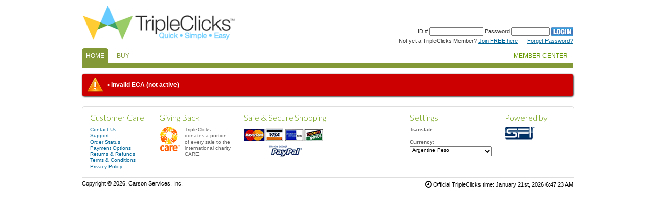

--- FILE ---
content_type: text/html; charset=utf-8
request_url: https://pnc.tripleclicks.com/ECA/ECAMyStore.php?id=26772
body_size: 5545
content:
	<!DOCTYPE html PUBLIC "-//W3C//DTD XHTML 1.0 Transitional//EN" "http://www.w3.org/TR/xhtml1/DTD/xhtml1-transitional.dtd">
<html xmlns="http://www.w3.org/1999/xhtml">
<head>

<meta http-equiv="Content-Type" content="text/html; charset=UTF-8" />
<meta http-equiv="X-UA-Compatible" content="IE=edge" />
<meta name="google-translate-customization" content="fb8e4d1fc6a35aac-139c96ecf1993366-ged454ab21aa3a8fa-10"></meta>
<meta name="verify-v1" content="qvu/+sf801hlEKa/ubeE7GtycPyASNlEkzrvIGjpZV4=" />
<title>TripleClicks Home</title>


<!-- JQUERY -->
<script src="https://www.sfimg.com/js/jquery.min.js"></script>
 
<script src="/appJs/app.tc.Tcapp.js?65769"></script>

<script type="text/javascript" src="//tc.csidn.com/common/audiojs/audio.min.js"></script>
<script type="text/javascript" src="//tc.csidn.com/common/chosen/chosen.jquery.min.js"></script>
<script type="text/javascript" src="//tc.csidn.com/common/javascript.js"></script>
<script type="text/javascript" src="//tc.csidn.com/common/mediaelement/mediaelement-and-player.min.js"></script>
<script type="text/javascript" src="//tc.csidn.com/common/ajax.js"></script>
<script type="text/javascript" src="//tc.csidn.com/common/currency.js"></script>
<script type="text/javascript" src="//tc.csidn.com/common/jquery.color.js"></script>
<script type="text/javascript" src="//tc.csidn.com/common/checkFieldLength.js"></script>

<script src="//tc.csidn.com/common/jquery-modal/jquery.modal.js"></script>
<script src="//tc.csidn.com/js/jquery-form.modal.js"></script>
<link href="//tc.csidn.com/common/jquery-modal/jquery.modal.css" rel="stylesheet" type="text/css" media="all">
<script src="//tc.csidn.com/js/accounting.min.js"></script>



<link href="//tc.csidn.com/common/styles/TCdefault.css" rel="stylesheet" type="text/css" media="all">
<link href="//tc.csidn.com/common/styles/buttons.css" rel="stylesheet" type="text/css" media="all">
<link href="//tc.csidn.com/common/styles/TConnectECA.css" rel="stylesheet" type="text/css" media="all">
<link href="//tc.csidn.com/common/mediaelement/mediaelementplayer.min.css" rel="stylesheet" type="text/css" media="all">
<link href="//tc.csidn.com/common/pro_dropdown_2/pro_dropdown_2.css" rel="stylesheet" type="text/css" media="all">
<link href="//tc.csidn.com/common/chosen/chosen.min.css" rel="stylesheet" type="text/css" media="all">
<link href="//tc.csidn.com/common/styles/tc.css" rel="stylesheet" type="text/css" media="all">
<link href="//netdna.bootstrapcdn.com/font-awesome/3.2.1/css/font-awesome.css" rel="stylesheet"><!-- ICON FONT -->
<link rel="stylesheet" href="https://cdnjs.cloudflare.com/ajax/libs/font-awesome/4.7.0/css/font-awesome.css"><!-- ICON FONT V4 -->
<link href="//tc.csidn.com/common/styles/sficons.css" rel="stylesheet"><!-- SFI ICON FONT -->

<style type="text/css">


#dropmenudiv{
position:absolute;
border:1px solid #333333;
border-bottom-width: 0;
font:normal 10px Verdana;
line-height:18px;
z-index:100;
}

#dropmenudiv a{
width: 100%;
display: block;
text-indent: 3px;
border-bottom: 1px solid black;
padding: 1px 0;
text-decoration: none;
font-weight: bold;
}

#dropmenudiv a:hover{ /*hover background color*/
background-color: #eeeeee;
}

* html #tcSearchbar{
position:relative;
top:-16px;
}

#f1_upload_process{
z-index:100;
position:absolute;
visibility:hidden;
text-align:center;
width:400px;
margin:0px;
padding:0px;
background-color:#fff;
border:1px solid #ccc;
}

a.newECAsale:link, a.newECAsale:visited { font-size:11px; font-weight:900; background:#CC0000; border-radius:5px; padding:4px; text-decoration:none; float:right; margin-top:10px; box-shadow:1px 1px 3px #C00; -webkit-box-shadow:1px 1px 3px #C00; -moz-box-shadow:1px 1px 3px #C00;}


</style>




</script>

	

<!-- -->
<link href='//fonts.googleapis.com/css?family=Lato:300,400,900|Abel' rel='stylesheet' type='text/css' />

<script type="text/javascript">
</script>

<body onload="">

<!------------------------------------------------------------------------------ TripleClicks main container -->
<div id="tcWideContainer">

<!------------------------------------------------------------------------------ TripleClicks header -->

<div id="tcContent">
    <!--SITEWRAP-->
<div id="header2012" >

    <div id="headerInfo">
    <br />
    <div style="padding-top:30px; line-height:18px;">
            <form method=post action="https://www.tripleclicks.com/fp/Login">
            <input type='hidden' name='csrf_token' value='3afb53a19f40eaf845635dba19aa7497a121f4a18e562c239fd6a665042d7dea' />
            <input type='hidden' name='red' value='%2FECA%2FECAMyStore.php%3Fid%3D26772' />
            ID #
                <input name="username" type="text" id="username" size="15" class="forms" value=""/>
                Password
                <input name="password" type="password" id="password" size="10" class="forms" autocomplete="off" />
                <input type="image" src="//tc.csidn.com/images/buttons/b_Login.gif" alt="Go" width="43" height="18" align="absmiddle" border="0" />
                <br />
                Not yet a TripleClicks Member? <a href="/go">Join FREE here</a>&nbsp;&nbsp;&nbsp;&nbsp;&nbsp;&nbsp;<a href="/get">Forget Password?</a><br />
                

            </form>
    </div>
    	</div>

    <div id="logo">
		<a href="/"><img src="//tc.csidn.com/images/logos/logo-TCv3.gif" border="0" width="300" height="69" style="padding:10px 0px 15px 0px;"/></a>
	</div>

	<ul class="menu">
		<li><a href="/"class="selected">HOME</a></li>
    <li><a href="/buy" >BUY</a></li>
<!--		<li><a href="/buy">DEALS</a></li>
		<li><a href="/buy" >PRODUCTS</a></li>
-->
	</ul>

	<ul class="menuRight">
		<li class="menuRightLI"><a href="/myaccount/" >MEMBER CENTER</a></li>
	</ul>

	<div class="clearboth0"></div>

    <link rel="stylesheet" href="/css/notifications.css?3" />

<div id="notification-center" class="row collapse">
	<div class="small-12 medium-6 large-4 columns">
		<div id="notifications">

						</div>
	</div>
</div>

<script src="/common/tcsearch.js" type="text/javascript"></script>
<link rel="stylesheet" href="/common/styles/tcsearch.css">

<style>

	#TCSearchBar
	{
		height: 24px;
		width: 336px;
		padding: 4px 6px;
		font-size: 13px;
		border: none;
	}

	.TCSearchResultsContainer
	{
		left: 185px;
		top: 31px;
		text-align: left;
	}
</style>

<form class="headerTCSearch" action="/tcsearch/">
	<div class="TCSearchBackground">
    </form>

</div>

<!------------------------------------------------------------------------------ End TripleClicks header -->


<!------------------------------------------------------------------------------ Clear Both -->
<div class="tcClearBoth"></div>

<!--[if IE 8]><div style="height:10px;"></div><![endif]-->



            <style>
        #error_panel { border-radius:5px; padding:10px; margin:10px 0px; box-shadow:1px 1px 3px #333333; background:url(/images/bg_error_panel.png) no-repeat left #C00 }
        #error_message { padding-left:40px }
        #error_message p { margin:5px 0 5px 0; padding:0 0 0 0; color:#ffffff; font-weight:700; line-height:normal }
        </style>
    
    <div ID="error_panel">
        <div ID="error_message">
                            <p>&bull; Invalid ECA (not active)</p>
                    </div>
    </div>

	<!------------------------------------------------------------------------------ Clear Both -->

<style>
#footer2012{width:930px; padding:15px; line-height:1.3em;background:#fff;border:1px solid #dedede;border-radius:5px 5px 0 0;color:#666;font-size:.8em;font-family:"Helvetica Neue-Light", "Helvetica Neue Light", "Helvetica Neue", Helvetica, Arial, "Lucida Grande", sans-serif;margin:10px auto 0}
#footer2012 .make_money { background:#eeeeee; padding:10px; margin-top:10px }
#footer2012 .footerHeader{font-family:Lato, sans-serif;font-size:16px;color:#690;font-weight:300;margin:0;padding:0}
#footer2012 #customerCare2{float:left;width:120px; margin-right:15px;}
#footer2012 #giving2{float:left;width:150px; margin-right:15px;}
#footer2012 #safeSecure2{float:left;width:310px; margin-right:15px;}
#footer2012 #intl2{float:left;width:170px; margin-right:15px;}
#footer2012 #sponsor2{float:left;width:90px;}

#zackpot_bar { width:962px; padding:0 10px 0 75px; margin:0 auto; height:40px; line-height:40px; background:#666666; border-radius:0 0 5px 5px; color:#CCCCCC; box-sizing:border-box; -moz-box-sizing:border-box; position:relative; font-size:1.1em }
#zackpot_bar a.play { color:#FFF; text-decoration:none; padding:0px 16px; background:#7826a1; border-radius:20px; text-align:center; float:right; line-height:26px; border:1px solid #b042e7; margin-top:6px; font-weight:700; font-size:1.15em; letter-spacing:1px }
#zackpot_bar img { position:absolute; bottom:0px; left:6px }
</style>

<div class="tcClearBoth">
</div>
<!------------------------------------------------------------------------------ end TripleClicks clear both -->

<!------------------------------------------------------------------------------ TripleClicks footer -->
<!--END SITEWRAP-->
<div id="footer2012">

	<div class="footer_wrap">
	<div id="customerCare2">
	<span class="footerHeader">Customer Care</span><br />
	<br />
		<a href="/Support/">Contact Us</a><br />
		<a href="/Support/">Support</a><br />
      	<a href="/myaccount/order_status.php">Order Status</a><br />
        <a href="/myaccount/payment_options.php">Payment Options</a><br />
		<a href="/returns_refunds.php" rel="modal:open">Returns &amp; Refunds</a><br />
	   	<a href="/terms_and_conditions.php">Terms &amp; Conditions</a><br />
       	<a href="/privacy_policy.php" rel="modal:open">Privacy Policy</a><br />
	</div>

	<div id="giving2">
	<span class="footerHeader">Giving Back</span><br />
	<br />
	<img src="//tc.csidn.com/images/logos/logo-Care_sm.gif" style="float:left; padding-right:10px;"  width="40" height="48"/>
	<div style="float:left; width:90px;">TripleClicks donates a portion of every sale to the international charity CARE.</div>
    <div style="clear:both; height:0px;"></div>
	</div>

	<div id="safeSecure2">
	<span class="footerHeader">Safe &amp; Secure Shopping</span>
	<br />
	<br />
	<div style="float:left; width:170px;">
	<img src="//tc.csidn.com/images/site/i_PaymentLogos.gif" width="157" height="65" style="float:left; padding-right:10px;"/>
    <div style="clear:both; height:0px;"></div>

   </div>

		<div style="float:left; width:140px; text-align:center; ">

                <div style="float:left; width:140px; text-align:center; margin-bottom:5px">

                <!-- GeoTrust True Site [tm] Smart Icon tag. Do not edit. -->


<table width="135" border="0" cellpadding="2" cellspacing="0" title="Click to Verify - This site chose GeoTrust SSL for secure e-commerce and confidential communications.">
<tr>
<td width="135" align="center" valign="top"><script type="text/javascript" src="https://seal.geotrust.com/getgeotrustsslseal?host_name=www.tripleclicks.com&amp;size=S&amp;lang=en"></script><br />
<a href="http://www.geotrust.com/ssl/" target="_blank"  style="color:#000000; text-decoration:none; font:bold 7px verdana,sans-serif; letter-spacing:.5px; text-align:center; margin:0px; padding:0px;"></a></td>
</tr>
</table>

                <!-- end GeoTrust Smart Icon tag -->

                </div>

			<div style="clear:both; height:0px;"></div>

		</div>
	</div>

	<div id="intl2">
	<span class="footerHeader">Settings</span>
		<br />
		<br />
        		<strong>Translate</strong>:
	    <br />
		<div id="google_translate_element"></div><script type="text/javascript">

function googleTranslateElementInit()
{
  new google.translate.TranslateElement({pageLanguage: 'en', layout: google.translate.TranslateElement.InlineLayout.SIMPLE}, 'google_translate_element');
}

</script><script type="text/javascript" src="//translate.google.com/translate_a/element.js?cb=googleTranslateElementInit"></script>
		<br>
		<strong>Currency</strong>:
	    <br />
			
	
	<select name="currency" class="forms currencyDropdown chosen-select" style="margin-top:2px; padding-bottom:5px; width: 160px;" onchange="TC.currency.setCurrency(this.value)">
					<option value="ARS"  multiplier="1435.13" sign="">Argentine Peso</option>
					<option value="LYD"  multiplier="5.43" sign="LD">Libyan Dinar</option>
					<option value="USD"  multiplier="1" sign="&#36;">United States Dollars</option>
					<option value="EUR"  multiplier="0.85" sign="&euro;">Euros</option>
					<option value="GBP"  multiplier="0.74" sign="&pound;">United Kingdom Pounds</option>
					<option value="JPY"  multiplier="158.04" sign="&yen;">Japanese Yen</option>
					<option value="CAD"  multiplier="1.38" sign="&#36;">Canadian Dollars</option>
					<option value="AUD"  multiplier="1.49" sign="&#36;">Australian Dollars</option>
					<option value="RUB"  multiplier="77.87" sign="&curren;">Russian Rubles</option>
					<option value="MXN"  multiplier="17.62" sign="&#36;">Mexican Pesos</option>
					<option value="NZD"  multiplier="1.71" sign="&#36;">New Zealand Dollars</option>
					<option value="SGD"  multiplier="1.28" sign="S&#36;">Singapore Dollars</option>
					<option value="HKD"  multiplier="7.8" sign="HK&#36;">Hong Kong Dollars</option>
					<option value="SEK"  multiplier="9.13" sign="kr">Swedish Kronor</option>
					<option value="NOK"  multiplier="9.99" sign="kr">Norwegian Kroner</option>
					<option value="MYR"  multiplier="4.06" sign="rm">Malaysian Ringgit</option>
					<option value="ZAR"  multiplier="16.43" sign="R">South African Rand</option>
					<option value="CHF"  multiplier="0.79" sign="&curren;">Swiss Francs</option>
					<option value="INR"  multiplier="91.34" sign="&#8377;">Indian Rupees</option>
					<option value="PHP"  multiplier="59.33" sign="&#8369;">Philippine Peso</option>
					<option value="IDR"  multiplier="16964.15" sign="Rp">Indonesian Rupiah</option>
					<option value="NGN"  multiplier="1420.28" sign="&#8358;">Nigerian Naira</option>
					<option value="PKR"  multiplier="279.88" sign="&#8360;">Pakistani Rupee</option>
					<option value="BDT"  multiplier="122.31" sign="Tk">Bangladeshi Taka</option>
					<option value="KES"  multiplier="129" sign="KSh">Kenyan Shilling</option>
					<option value="AED"  multiplier="3.67" sign="&#1583;.&#1573">UAE Dirham</option>
					<option value="HUF"  multiplier="329" sign="Ft">Hungarian Forint</option>
					<option value="UGX"  multiplier="3470.88" sign="USh">Ugandan Shilling</option>
					<option value="BRL"  multiplier="5.38" sign="R$">Brazilian Real</option>
					<option value="LKR"  multiplier="309.72" sign="Rs">Sri Lankan Rupee</option>
					<option value="EGP"  multiplier="47.44" sign="E&pound;">Egyptian Pound</option>
					<option value="RON"  multiplier="4.34" sign="lei">Romanian Leu</option>
					<option value="UZS"  multiplier="12054.51" sign="&curren;">Uzbekistani Som</option>
					<option value="SAR"  multiplier="3.75" sign="&#1585;.&#1587;">Saudi Riyal</option>
					<option value="KRW"  multiplier="1470.44" sign="&#8361;">South Korean Won</option>
					<option value="BHD"  multiplier="0.38" sign="BD">Bahraini Dinar</option>
					<option value="CLP"  multiplier="889.1" sign="&#36;">Chilean Peso</option>
					<option value="BAM"  multiplier="1.67" sign="KM">Bosnia-Herzegovina Convertible Mark</option>
					<option value="TWD"  multiplier="31.64" sign="NT$">New Taiwan Dollar</option>
					<option value="RSD"  multiplier="100.52" sign="дин">Serbian Dinar</option>
					<option value="TRY"  multiplier="43.25" sign="₺">Turkish Lira</option>
					<option value="JOD"  multiplier="0.71" sign="JOD">Jordan Dinar</option>
					<option value="HRK"  multiplier="7.14" sign="kn">Croatian Kuna</option>
					<option value="MKD"  multiplier="52.87" sign="ден">Macedonian Denar</option>
					<option value="UAH"  multiplier="43.25" sign="₴">Ukrainian Hryvnia</option>
					<option value="TZS"  multiplier="2504.7" sign="TSh">Tanzanian Shillings</option>
					<option value="PGK"  multiplier="4.27" sign="K">Papua New Guinean Kina</option>
					<option value="TND"  multiplier="2.88" sign="د.ت">Tunisian Dinar</option>
					<option value="ZMW"  multiplier="20.11" sign="K">Zambian kwacha</option>
					<option value="ETB"  multiplier="156.06" sign="ብር">Ethiopian birr</option>
			</select>
	</div>

	<div id="sponsor2">
	<span class="footerHeader">Powered by</span><br />
		<br />
		<img src="//tc.csidn.com/images/logos/logo-sfi_sm.gif" width="59" height="25" /><br />
		<br />
			</div>

	<div style="clear:both; height:0px;"></div>

    </div>

    
</div>


<div class="tcClearBoth"></div>

<div style="padding-top:5px; font-size:11px;">
	<div style="float:right">
        <i class="icon-time icon-large" id="timezone_select_toggle" ></i> Official TripleClicks time: January 21st, 2026 6:47:23 AM
    </div>

    Copyright &copy; 2026, Carson Services, Inc.
    <div id="xyzzy_res" style="display:none;">~xyzzy~</div>
    <div id="xyzzy" style="color:white">a</div>
    </div>

</div>


<!------------------------------------------------------------------------------ end TripleClicks footer -->

<!------------------------------------------------------------------------------ end TripleClicks main container -->



<script defer src="https://static.cloudflareinsights.com/beacon.min.js/vcd15cbe7772f49c399c6a5babf22c1241717689176015" integrity="sha512-ZpsOmlRQV6y907TI0dKBHq9Md29nnaEIPlkf84rnaERnq6zvWvPUqr2ft8M1aS28oN72PdrCzSjY4U6VaAw1EQ==" data-cf-beacon='{"version":"2024.11.0","token":"bac4caca8cb54fcc98cf2979a02feb22","r":1,"server_timing":{"name":{"cfCacheStatus":true,"cfEdge":true,"cfExtPri":true,"cfL4":true,"cfOrigin":true,"cfSpeedBrain":true},"location_startswith":null}}' crossorigin="anonymous"></script>
</body>
</html>


--- FILE ---
content_type: text/css
request_url: https://tc.csidn.com/common/styles/TCdefault.css
body_size: 15909
content:

#tcMainContainer{width:750px;margin:0 auto}
#tcWideContainer{width:960px;margin:0 auto}
#tcIndexBody{width:550px;float:left;margin-top:10px}
#tcSidebar{width:200px;float:left;clear:both;background-image:url(/images/site/bg_tcSidebar.gif);background-repeat:repeat-x;vertical-align:top}
#tcSidebar2{width:190px;float:left;clear:both;vertical-align:top;padding-right:10px}
#tcLogo{width:320px;height:75px;padding-bottom:10px;float:left}
#tcLogin{width:430px;float:left;text-align:right;padding-top:20px;line-height:140%;font-size:11px}
#tcwLogin{width:640px;float:left;text-align:right;padding-top:20px;line-height:140%;font-size:11px}
#tcShoppingCart{width:430px;float:right;text-align:right;line-height:140%;font-size:11px}
#tcMenu{width:750px;height:25px;float:left;text-align:right}
#tcwMenu{width:960px;height:25px;float:left;text-align:right}
.indentmenu ul{position:relative;bottom:-1px;_bottom:0;width:750px;float:right;border:1px solid #d1d1d1;border-width:0 0 2px;margin:0;padding:0}
.indentmenu ul li a{float:right;color:#000;text-decoration:none;border-right:1px solid #999;background-color:#999;background-image:url(/images/site/bg_indent.gif);background-repeat:repeat-x;background-position:center center;padding:5px 6px}
.indentmenuW ul{position:relative;bottom:-1px;_bottom:0;width:960px;float:right;border:1px solid #d1d1d1;border-width:0 0 2px;margin:0;padding:0}
.indentmenuW ul li a{float:right;color:#000;text-decoration:none;border-right:1px solid #999;background-color:#999;background-image:url(/images/site/bg_indent.gif);background-repeat:repeat-x;background-position:center center;padding:5px 11px}
#tcSearchbar{width:738px;height:20px;float:left;color:#000;background-image:url(/images/site/bg_tcSearchbar.gif);display:inline;vertical-align:middle;line-height:20px;font-size:11px;border-left:1px solid #d1d1d1;border-right:1px solid #999;border-bottom:1px solid #fff;padding:5px}
#tcwSearchbar{width:948px;height:20px;float:left;color:#000;background-image:url(/images/site/bg_tcSearchbar.gif);display:inline;vertical-align:middle;line-height:20px;font-size:11px;border-left:1px solid #d1d1d1;border-right:1px solid #999;border-bottom:1px solid #fff;padding:5px}
#tcwSearchbarTest{font-family:Arial, Helvetica, sans-serif;width:950px;height:30px;float:left;color:#000;background-image:url(/images/site/bg_tcSearchbar.gif);display:inline;vertical-align:middle;line-height:20px;border-radius:0 0 10px 10px;padding:5px}
#tcSearchbar a:hover{color:#360}
#tcFooter{width:750px;font-size:11px;margin-top:10px}
#tcFT1{width:108px;height:15px;float:left;color:#000;background-image:url(/images/site/bg_tcFooterbar.gif);display:inline;vertical-align:middle;text-align:center;border-top:1px solid #ccc;border-left:1px solid #ccc;line-height:15px;padding:5px}
#tcFT2{width:132px;height:15px;float:left;color:#000;background-image:url(/images/site/bg_tcFooterbar.gif);display:inline;vertical-align:middle;text-align:center;border-top:1px solid #ccc;border-left:1px solid #ccc;line-height:15px;padding:5px}
#tcFT3{width:354px;height:15px;float:left;color:#000;background-image:url(/images/site/bg_tcFooterbar.gif);display:inline;vertical-align:middle;text-align:center;border-top:1px solid #ccc;border-left:1px solid #ccc;line-height:15px;padding:5px}
#tcFT4{width:110px;height:15px;float:left;color:#000;background-image:url(/images/site/bg_tcFooterbar.gif);display:inline;vertical-align:middle;text-align:center;border-top:1px solid #ccc;border-left:1px solid #ccc;border-right:1px solid #ccc;line-height:15px;padding:5px}
#tcFB1{width:118px;height:90px;float:left;background-image:url(/images/site/bg_tcBSTbox.gif);border-top:1px solid #ccc;border-bottom:1px solid #ccc;border-left:1px solid #ccc;line-height:120%;text-align:left;background-position:bottom;padding:10px 5px 5px}
#tcFB2{width:122px;height:90px;float:left;background-image:url(/images/site/bg_tcBSTbox.gif);border-top:1px solid #ccc;border-bottom:1px solid #ccc;border-left:1px solid #ccc;line-height:130%;text-align:left;background-position:bottom;padding:10px 5px 5px}
#tcFB3{width:354px;height:90px;float:left;background-image:url(/images/site/bg_tcBSTbox.gif);border-top:1px solid #ccc;border-bottom:1px solid #ccc;border-left:1px solid #ccc;line-height:120%;background-position:bottom;padding:10px 5px 5px}
#tcFB4{width:110px;height:90px;float:left;background-image:url(/images/site/bg_tcBSTbox.gif);border-top:1px solid #ccc;border-bottom:1px solid #ccc;border-left:1px solid #ccc;border-right:1px solid #ccc;line-height:120%;text-align:center;background-position:bottom;padding:10px 5px 5px}
#tcWideFooter{font-family:Arial, Helvetica, sans-serif;border-radius:0 0 10px 10px;width:958px;font-size:11px;border:1px solid #999;background-image:url(/images/site/bg_tcBSTbox.gif);background-position:bottom;margin:10px auto 0}
#tcwFT1{width:158px;height:15px;float:left;color:#000;background-image:url(/images/site/bg_tcFooterbar.gif);display:inline;vertical-align:middle;text-align:center;border-top:1px solid #ccc;border-left:1px solid #ccc;line-height:15px;padding:5px}
#tcwFT2{width:172px;height:15px;float:left;color:#000;background-image:url(/images/site/bg_tcFooterbar.gif);display:inline;vertical-align:middle;text-align:center;border-top:1px solid #ccc;border-left:1px solid #ccc;line-height:15px;padding:5px}
#tcwFT3{width:424px;height:15px;float:left;color:#000;background-image:url(/images/site/bg_tcFooterbar.gif);display:inline;vertical-align:middle;text-align:center;border-top:1px solid #ccc;border-left:1px solid #ccc;line-height:15px;padding:5px}
#tcwFT4{width:150px;height:15px;float:left;color:#000;background-image:url(/images/site/bg_tcFooterbar.gif);display:inline;vertical-align:middle;text-align:center;border-top:1px solid #ccc;border-left:1px solid #ccc;border-right:1px solid #ccc;line-height:15px;padding:5px}
#tcwFB1{width:158px;height:90px;float:left;background-image:url(/images/site/bg_tcBSTbox.gif);border-top:1px solid #ccc;border-bottom:1px solid #ccc;border-left:1px solid #ccc;line-height:120%;text-align:left;background-position:bottom;padding:10px 5px 5px}
#tcwFB2{width:172px;height:90px;float:left;background-image:url(/images/site/bg_tcBSTbox.gif);border-top:1px solid #ccc;border-bottom:1px solid #ccc;border-left:1px solid #ccc;line-height:130%;text-align:left;background-position:bottom;padding:10px 5px 5px}
#tcwFB3{width:424px;height:90px;float:left;background-image:url(/images/site/bg_tcBSTbox.gif);border-top:1px solid #ccc;border-bottom:1px solid #ccc;border-left:1px solid #ccc;line-height:120%;background-position:bottom;padding:10px 5px 5px}
#tcwFB4{width:150px;height:90px;float:left;background-image:url(/images/site/bg_tcBSTbox.gif);border-top:1px solid #ccc;border-bottom:1px solid #ccc;border-left:1px solid #ccc;border-right:1px solid #ccc;line-height:120%;text-align:center;background-position:bottom;padding:10px 5px 5px}
#tcwFootTop1{width:220px;float:left;color:#000;background-image:url(/images/site/bg_tcFooterbar.gif);vertical-align:middle;text-align:center;line-height:15px}
#tcwFootTop2{width:180px;float:left;color:#000;background-image:url(/images/site/bg_tcFooterbar.gif);vertical-align:middle;text-align:center;line-height:15px}
#tcwFootTop3{width:400px;float:left;color:#000;background-image:url(/images/site/bg_tcFooterbar.gif);vertical-align:middle;text-align:center;line-height:15px}
#tcwFootTop4{width:158px;float:left;color:#000;background-image:url(/images/site/bg_tcFooterbar.gif);vertical-align:middle;text-align:center;line-height:15px}
#tcwFootBot1{width:220px;padding-top:10px;float:left;line-height:120%;text-align:left;background-position:bottom}
#tcwFootBot2{width:180px;padding-top:10px;float:left;line-height:130%;text-align:left;background-position:bottom}
#tcwFootBot3{width:400px;padding-top:10px;float:left;line-height:120%;background-position:bottom}
#tcwFootBot4{width:158px;padding-top:10px;float:left;line-height:120%;text-align:center;background-position:bottom}
.tcSidebarMenu{background-color:#FFF;width:176px;_width:171px;float:left}
.tcSidebarMenu2{background-color:#FFF;width:186px;_width:181px;float:left;margin-top:10px}
* html .tcSidebarMenu{width:176px;_width:171px}
* html .tcSidebarMenu2{width:186px;_width:181px;float:left}
.tcSidebarMenu2 ul{list-style-type:none;margin:0;padding:0}
.tcSidebarMenu2 a{display:block;width:100%;text-decoration:none;font-family:Arial, Helvetica, sans-serif;font-size:11px;font-weight:400}
#deptList a{border-bottom:1px solid #CCC;padding:4px 3px}
html>body .tcSidebarMenu2 a{width:auto}
.tcSidebarMenu2 a:hover{background-color:#6cf;color:#000}
#love{width:548px;border:1px solid #000;font-size:11px}
#loveTag{float:left;width:144px}
.number{font-size:24px;font-weight:700}
#tcBuySellTrade{width:550px;float:left;padding-top:10px;htmlpadding-top:0}
#tcDealOfTheDay{width:550px;float:right;margin-top:10px;background-image:url(/images/site/bg_tcDealOfTheDay.gif);background-repeat:no-repeat;background-position:top}
#tcDotdHeader{background-color:#6cf;border-left:1px solid #000;border-top:1px solid #000;border-right:1px solid #000;padding:10px}
#tcDotdBody{width:550px}
#tcDotdItem{width:222px;padding-left:5px;padding-top:5px;float:left}
#tcDotdPriceL{width:97px;float:left;margin-top:10px;text-align:right;line-height:170%;padding:5px}
#tcDotdPriceM{width:75px;border-left:1px solid #999;float:left;margin-top:10px;line-height:170%;padding:5px}
#tcDotdPriceR{width:118px;float:left;margin-top:5px;text-align:right;padding:5px}
#tcDotdDescription{width:295px;float:right;padding:10px}
.tcBSTBox{width:166px;height:125px;float:left;border:1px solid #ccc;background-image:url(/images/site/bg_tcBSTbox.gif);background-color:#FFF;background-position:bottom;font-size:11px;line-height:120%;padding:5px}
#tcWhatsNew{width:728px;float:left;clear:both;line-height:140%;border:1px solid #ccc;font-size:11px;margin-top:10px;background-image:url(/images/site/bg_tcBSTbox.gif);background-position:bottom;background-repeat:repeat-x;overflow:hidden;height:100%;padding:10px}
.tcWhatsNewBoxNoLine{width:19%;text-align:center;float:left;padding:5px}
.tcWhatsNewBoxLine{width:18%;text-align:center;float:left;border-left:1px solid #CCC;padding:5px}
#tcFullWidthBody{width:728px;height:100%;margin:0 auto;padding:20px 10px 10px}
#tcProductPanel{width:728px;border:1px solid #ccc;float:left;margin-bottom:10px;padding:10px}
#tcProductPhoto{width:220px;float:left;margin-top:10px}
#tcProductPriceM{width:75px;border-left:1px solid #999;float:left;line-height:170%;padding:5px}
#tcProductPhotoV2{width:220px;float:left}
#tcProductPriceV2{width:195px;float:left;margin-left:10px}
#tcProductPriceMv2{width:74px;border-left:1px solid #999;float:left;line-height:170%;padding:5px}
#tcProductSourceV2{width:293px;float:left;margin-left:10px}
#tcProductDescription{width:728px;margin-top:10px}
#tcProductHeader{font-family:Arial, Helvetica, sans-serif;font-size:20px;font-weight:400;color:#000;border-bottom:1px solid #CCC;line-height:25px}
#tcProductContainer{float:left;margin-top:10px;width:500px}
#tcRateProduct{background-color:#eee;border:1px solid #999;margin-top:5px;float:left;width:150px;padding:10px}
.tcProductBox{width:18%;float:left;text-align:center;padding:5px}
#tcSearchResults{width:530px;float:left;margin-top:10px;margin-right:20px}
#tcSearchSidebar{width:197px;float:left;border:1px solid #999;margin-top:10px;background-color:#eee}
#tcSearchSidebarV2{width:197px;float:left;border:1px solid #999;margin-top:10px;font-family:Arial, Helvetica, sans-serif;color:#333}
#tcSearchSidebarV2 .sbHeader{font-size:14px;text-align:left;color:#690;padding-bottom:3px;border-bottom:1px solid #fff}
#tcSearchSidebarV2 .sbSection{font-size:11px;border-top:1px solid #999}
#tcSearchSidebarV2 .sbSectionDetail{border-bottom:1px solid #999;background-color:#ddd;background-image:url(/images/site/bg_resultsSidebar.gif);background-repeat:repeat-x;padding:5px 5px 10px}
#tcSearchSidebarV2 .sbSectionDetailLast{background-color:#ddd;background-image:url(/images/site/bg_resultsSidebar.gif);background-repeat:repeat-x;padding:5px}
#tcSearchSidebarV2 .checkbox{font-size:12px;margin:1px;padding:0}
#tcSearchSidebarHeader{border-bottom:1px solid #000;background-color:#036;background-image:url(/images/site/bg_tcSearchbar.gif);color:#000;text-align:center;font-weight:bolder;padding:5px}
#tcSearchSidebarContents{font-size:12px;padding:10px}
#tcSearchResultsHeader{background-color:#eee;border-bottom:1px solid #ccc;padding:5px}
.tcResultsPhoto{text-align:center;width:120px;float:left;padding:5px}
.tcResultsInfo{width:390px;float:left;padding:5px}
.tcResultsBox{float:left;width:530px;border-bottom:1px solid #CCC}
.tcResultsButtons{float:right;text-align:right;padding-top:5px;padding-left:2px}
#tcCheckoutBody{width:510px;margin:0 auto}
#tcCheckoutSidebar{width:227px;float:left;border:1px solid #999;margin-top:10px;background-color:#eee;margin-bottom:10px}
.tcMyAccount{width:750px;float:left;border-bottom:1px solid #CCC}
.tcGrayBox{font-size:12px;border:1px dashed #CCC;background-color:#eee;margin-left:10px;width:207px;float:left;margin-bottom:10px;padding:10px}
.tcMyAccountBody{width:510px;float:left}
.tcMyAccountOpen{border-left:1px solid #CCC;border-right:1px solid #CCC;border-bottom:1px solid #CCC;margin-bottom:10px;padding:10px}
.tcMyAccountClosed{border-left:1px solid #CCC;border-right:1px solid #CCC;border-bottom:1px solid #CCC;padding:10px}
.tcMyAccountHeadOpen{border:1px solid #CCC;background-color:#ffa700;padding:5px}
.tcMyAccountHeadClosed{border:1px solid #ccc;background-color:#eee;color:#666;margin-bottom:10px;padding:5px}
.tcListBody{width:750px;float:left}
.tcListText{width:190px;float:left;text-align:right;padding:5px}
.tcListForms{width:540px;float:left;padding:5px}
.tcListFormsShort{width:250px;float:left;padding:5px}
.tcHeadlineDivider{background-color:#eee;clear:both;float:left;border:1px solid #ccc;width:738px;font-size:18px;color:#369;margin-bottom:10px;margin-top:10px;padding:5px}
body{font-family:Arial, Helvetica, sans-serif;font-size:12px;color:#000;margin:0;padding:0}
.tcClearBoth{clear:both;height:0;margin:0;padding:0}
.forms{font-family:Arial, Helvetica, sans-serif;font-size:10px}
.redtext{color:#900}
.productTitle{font-size:14px;font-weight:700}
.tableBorderBottomGray{border-bottom:1px solid #CCC}
h1{font-family:"Lucida Grande", Verdana, Arial, sans-serif;font-size:20px;font-weight:400;color:#000;display:inline;letter-spacing:-1px}
h2{font-family:"Lucida Grande", Verdana, Arial, sans-serif;font-size:28px;font-weight:700;color:#000;display:inline;letter-spacing:-1px}
h3{font-family:"Lucida Grande", Verdana, Arial, sans-serif;font-size:18px;font-weight:400;color:#333;display:inline}
h4{font-family:"Lucida Grande", Verdana, Arial, sans-serif;font-size:20px;font-weight:400;color:#F90;display:inline;letter-spacing:-1px}
h5{font-family:"Lucida Grande", Verdana, Arial, sans-serif;font-size:14px;font-weight:400;color:#000;display:inline}
a:hover{color:#C60}
.tableRow{float:left;clear:both}
.tableRowLabel{float:left;width:25%;text-align:right;font-weight:700;padding:6px}
.tableRowContents{float:left;width:69%;border-left:1px solid #CCC;padding:6px}
.tableRowLabelChk{float:left;width:15%;text-align:right;font-weight:700;padding:3px}
.tableRowContentsChk{float:left;width:75%;padding:3px}
.tableRowLabelInfo{float:left;width:150px;text-align:right;font-weight:700;padding:3px}
.tableRowContentsInfo{float:left;width:345px;padding:3px}
.tcLineBreak{clear:both;float:left;border-top:1px dotted #999;width:750px;padding-bottom:10px;margin-top:10px}
#drag li{list-style-type:none;margin-top:4px;background-color:#eee;border:1px solid #CCC;background-image:url(/images/bg_dragbar.gif);background-repeat:repeat-y;background-position:right;padding:3px}
.padding5px{padding:5px}
.dividerDotted{padding-top:10px;margin-bottom:10px;border-bottom:1px dotted #999}
h2.abel{font-family:Abel, sans-serif;font-size:24px;font-weight:lighter;line-height:normal;margin:0;padding:0}
.buttons{overflow:hidden;width:100%}
a.buttonSM{background:transparent url(/images/buttons/bg_buttonSM_a.gif) no-repeat scroll top right;color:#FFF;display:block;float:left;font:normal 11px "Trebuchet MS" ,arial, sans-serif;height:18px;margin-right:6px;padding-right:11px;text-decoration:none}
a.buttonSM span{background:transparent url(/images/buttons/bg_buttonSM_span.gif) no-repeat;display:block;line-height:2px;padding:7px 0 6px 14px}
a.buttonSM:active span{background-position:bottom left;padding:8px 0 5px 14px}
.clear{overflow:hidden;width:100%;clear:both}
a.button{color:#000;display:block;float:left;font:normal 12px arial, sans-serif;height:24px;margin-right:6px;padding-right:18px;text-decoration:none;background-attachment:scroll;background-color:transparent;background-image:url(/images/buttons/bg_button_a.gif);background-repeat:no-repeat;background-position:right top}
a.button span{background:transparent url(/images/buttons/bg_button_span.gif) no-repeat;display:block;line-height:14px;padding:5px 0 5px 18px}
a.button:active{background-position:bottom right;color:#000;outline:none}
a.button:active span{background-position:bottom left;padding:6px 0 4px 18px}
a.buttonLG{background:transparent url(/images/buttons/bg_buttonLG_a.gif) no-repeat scroll top right;color:#FFF;display:block;float:left;font:normal 16px "Trebuchet MS" ,arial, sans-serif;height:36px;margin-right:6px;padding-right:18px;text-decoration:none}
a.buttonLG span{background:transparent url(/images/buttons/bg_buttonLG_span.gif) no-repeat;display:block;line-height:14px;padding:11px 0 11px 18px}
a.buttonLGR{background:transparent url(/images/buttons/bg_buttonLGR_a.gif) no-repeat scroll top right;color:#FFF;display:block;float:left;font:normal 16px "Trebuchet MS" ,arial, sans-serif;height:36px;margin-right:6px;padding-right:18px;text-decoration:none}
a.buttonLGR span{background:transparent url(/images/buttons/bg_buttonLGR_span.gif) no-repeat;display:block;line-height:14px;padding:11px 0 11px 18px}
a.HPbutton2:link, a.HPbutton2:visited {
	display:block; padding:3px; font-size:1.1em; color:#ffffff; border-radius:5px; text-decoration:none; font-family: 'Abel', sans-serif; text-align:center; margin-bottom:5px;
  	background-color: #006699;
  	background: -webkit-gradient(linear, 0% 0%, 0% 100%, from(#006699), to(#003366));
   	background: -webkit-linear-gradient(top, #003366, #006699);
  	background: -moz-linear-gradient(top, #003366, #006699);
	background: -ms-linear-gradient(top, #003366, #006699);
	background: -o-linear-gradient(top, #003366, #006699);

}
a.HPbutton2:hover { display:block; padding:3px; font-size:1.1em; color:#99CCFF; border-radius:5px; text-decoration:none; font-family: 'Abel', sans-serif; text-align:center; margin-bottom:5px;
  	background-color: #006699;
  	background: -webkit-gradient(linear, 0% 0%, 0% 100%, from(#006699), to(#003366));
   	background: -webkit-linear-gradient(top, #003366, #006699);
  	background: -moz-linear-gradient(top, #003366, #006699);
	background: -ms-linear-gradient(top, #003366, #006699);
	background: -o-linear-gradient(top, #003366, #006699);
}

a.HPbutton2:active { display:block; padding:3px; font-size:1.1em; color:#666666; border-radius:5px; text-decoration:none; font-family: 'Abel', sans-serif; text-align:center; margin-bottom:5px;
  	background-color: #006699;
  	background: -webkit-gradient(linear, 0% 0%, 0% 100%, from(#006699), to(#003366));
   	background: -webkit-linear-gradient(top, #003366, #006699);
  	background: -moz-linear-gradient(top, #003366, #006699);
	background: -ms-linear-gradient(top, #003366, #006699);
	background: -o-linear-gradient(top, #003366, #006699);
}
a.SidebarButton:link,a.SidebarButton:visited{display:block;font-size:1.25em;color:#454545;background:#ededed;border:1px solid #dedede;border-radius:5px;text-decoration:none;font-family:Abel, sans-serif;text-align:center;margin-bottom:5px;padding:5px}
a.SidebarButton:active{color:#454545}
a.SidebarButton2:link,a.SidebarButton2:visited{font-weight:700;display:block;font-size:1.25em;color:#333;background:#c7d4ee;border:1px solid #dedede;border-radius:5px;text-decoration:none;font-family:Abel, sans-serif;text-align:center;margin-bottom:5px;padding:5px}
a.SidebarButton2:active{color:0}
a.HPbutton3:hover{color:#E6CCCC}
a.HPbutton4:hover{color:#d1e68f}
#tcStoreBody{width:730px;height:100%;margin-top:10px;margin-bottom:10px;float:left;background-color:#fff;padding:10px}
#tcStoreLogo{float:left;width:160px}
#tcStoreName{float:left;font-size:20px;font-weight:700;height:120px;line-height:120px;width:300px;padding-left:10px}
#tcStoreRating{float:right;width:200px;border:1px solid #000;background-color:#FC0;padding:10px}
.ProductListing{float:left;width:728px;border-top:1px solid #CCC;padding:5px}
.PLlinks{float:right;font-weight:700;font-size:14px}
.PLphoto{float:left;width:80px}
* html div{overflow:hidden;margin:0;padding:0}
html>body .tcWhatsNewBoxLine{width:18%;text-align:center;float:left;border-left:1px solid #CCC;padding:3px}
* html #tcSearchbar{width:738px;height:20px;float:left;color:#000;background-image:url(/images/site/bg_tcSearchbar.gif);display:inline;vertical-align:middle;line-height:20px;font-size:11px;border-left:1px solid #000;border-right:1px solid #000;border-bottom:1px solid #000;overflow:hidden;margin-bottom:-30px;padding:5px}
.pstrength-minchar{font-size:10px}
pre{white-space:0;word-wrap:break-word}
.mlcHeader{background-color:#9c6;font-weight:700}
.mlcRow{background-color:#eee;border-bottom:1px solid #999;border-top:1px solid #999;padding-top:5px;font-weight:700}
.mlcLastRow{border-bottom:1px solid #000;padding-bottom:5px}
.mlcFormFirstRow{width:79px;text-size:11px}
.mlcForm2Col{width:162px;text-size:11px}
.mlcForm3Col{width:245px;text-size:11px}
.mlcForm4Col{width:328px;text-size:11px}
.mlcForm7Col{width:612px;text-size:11px}
.mlcForm9Col{width:765px;text-size:11px}
#Mdefault{font-size:13px;font-family:Arial, Helvetica, sans-serif}
#Mtabs a.tablink:link,a.tablink:visited,a.tablink:active,a.tablink:hover{color:#fff;text-decoration:none}
#Mtabs .activetab{float:left;color:#fff;border-left:1px solid #069;border-right:1px solid #09C;background-color:#069;text-decoration:none;font-weight:700;padding:7px}
#Mtabs .tab{float:left;color:#fff;background-color:#036;border-right:1px solid #069;text-decoration:none;font-weight:700;padding:7px}
#Mheader{clear:both;background-color:#069;color:#fff;font-size:11px;padding:10px}
#MlistHeader{font-size:12px;background-color:#6CF}
#MlistWrapper{height:125px;overflow-y:auto;overflow-x:hidden}
#Mlist .box{border-bottom:1px solid #ccc}
#Mlist a.list:link,a.list:visited,a.list:active,a.list:hover{color:#C30;text-decoration:none}
#Minfo{background-color:#eee;font-size:14px;font-weight:700;border-top:3px solid #333;padding:10px}
#Mactions{background-color:#ccc;font-size:11px;padding:7px}
#Mcontent{font-size:12px;border-left:1px solid #ccc;border-bottom:3px solid #ccc;padding:10px}
#PriceBenders{width:548px;float:left;margin-top:10px;font-family:Arial, Helvetica, sans-serif;font-size:12px;border:1px solid #999}
#PriceBenders .hl{height:35px;line-height:35px;padding-left:5px;float:left;letter-spacing:-.03em}
#PBheader{background-color:#eee;border-bottom:1px solid #999;font-size:24px;font-weight:700;color:#333;padding:5px}
#PBleft{width:240px;float:left;text-align:center}
#PBleft .PBitem{width:220px;margin:0 10px}
#PBleft .PBmore{width:220px;text-align:center;margin:10px 10px 0}
#PBleft a.moreInfo:link,a.moreInfo:active,a.moreInfo:visited{letter-spacing:normal;width:180px;display:block;border:1px solid #069;background-color:#036;text-decoration:none;color:#FFF;font-size:12px;text-align:center;margin:5px 0 0 15px;padding:3px}
#PBleft a.moreInfo:hover{letter-spacing:normal;width:180px;display:block;border:1px solid #069;background-color:#069;text-decoration:none;color:#FFF;font-size:12px;text-align:center;margin:5px 0 0 15px;padding:3px}
#PBleft a.moreInfo2:link,a.moreInfo2:active,a.moreInfo2:visited{letter-spacing:normal;width:180px;display:block;border:1px solid #09C;background-color:#069;text-decoration:none;color:#FFF;font-size:12px;text-align:center;margin:5px 0 0 15px;padding:3px}
#PBleft a.moreInfo2:hover{letter-spacing:normal;width:180px;display:block;border:1px solid #09C;background-color:#09C;text-decoration:none;color:#FFF;font-size:12px;text-align:center;margin:5px 0 0 15px;padding:3px}
#PBright{width:300px;float:left;text-align:center}
#PBright .itemName{font-size:18px;font-weight:700;letter-spacing:-1px;color:#036}
#PBright .currentBid{font-size:32px;font-weight:700;color:#690;letter-spacing:-1px}
#PBbidPanel{background-color:#eee;border-bottom:1px solid #999;border-top:1px solid #999}
#PBbidPanel .timeLeft{font-size:11px;background-color:#900;color:#fff;font-weight:700;margin-bottom:5px}
#PBbidPanel .countdown{font-size:24px;font-weight:700;color:#900;float:left}
#PBbidPanel .timer{text-align:center;width:290px;margin:2px}
#PBbidPanel a.bidButton{font-size:18px;display:block;width:60px;height:26px;color:#900;text-decoration:none;background:url(/images/buttons/b_bidButton.gif) no-repeat 0 -30px;padding:4px 0 0}
#PBbidPanel a.bidButton:hover{font-size:18px;display:block;width:60px;height:26px;text-decoration:none;color:red;background:url(/images/buttons/b_bidButton.gif) no-repeat 0 0;padding:4px 0 0}
#PBitemSidebar{text-align:center;float:right}
#PBitemSidebar a.moreInfoDet:link,a.moreInfoDet:active,a.moreInfoDet:visited{letter-spacing:normal;width:150px;display:block;margin-bottom:5px;border:1px solid #069;background-color:#036;text-decoration:none;color:#FFF;font-size:12px;padding:3px}
#PBitemSidebar a.moreInfoDet2:hover{letter-spacing:normal;width:150px;display:block;margin-bottom:5px;border:1px solid #09C;background-color:#09C;text-decoration:none;color:#FFF;font-size:12px;padding:3px}
#PBbidAlert{font-size:13px;text-align:center;font-family:Arial, Helvetica, sans-serif}
#PBbidAlert .guts{padding-top:5px;background-color:#FFC;border-top:1px solid #999}
#PBbidAlert .alert1{font-size:18px;font-weight:700;color:#900}
#PBbidAlert .text1{font-size:16px;font-weight:700}
.autobidder{background-color:#FC3;padding:5px}
#PBsignupForm{width:600px;margin:0 auto}
#PBsignupForm input{display:block;width:200px;float:left;margin:2px 0 20px 10px}
#PBsignupForm label{width:250px;float:left;text-align:right;font-weight:700}
.highlightBlue{color:#069;font-weight:700}
.highlightRed{color:#900;font-weight:700}
#PBDetailL{width:556px;float:left}
#PBDetailProd{float:left;width:222px}
#PBDetailBid{float:right;width:325px}
#PBDetailR{width:165px;float:right;border-left:1px solid #CCC}
#PBHistory{margin-top:10px;border:1px solid #999;padding:5px}
#PBhiw{float:left;width:750px}
#MainSidebar{float:left;width:190px;margin-right:10px;font-family:Arial, Helvetica, sans-serif;font-size:12px}
#MainSidebar .MSheadline1{font-size:24px;font-weight:700;letter-spacing:-1px;color:#069;line-height:26px;text-align:center}
#MainSidebar .MSheadline2{font-size:24px;font-weight:700;letter-spacing:-1px;color:#C60;text-align:center}
a.MSbutton:hover{font-size:16px;color:#fff;text-decoration:underline;margin:0;padding:0}
.MSGrayBody{background:#ccc;padding-left:10px;padding-right:10px}
.MSBluBody{background:#39C;padding-left:10px;padding-right:10px}
.MSLghtGrayBody{background:#eee;padding-left:10px;padding-right:10px;color:#666}
.MSOLHead{background:#fff;height:5px;background-image:url(/images/site/RndCrnrs/bg_RndCrnrOlTop.gif);background-repeat:repeat-x}
.MSOLBody{background:#fff;border-left:1px solid #999;border-right:1px solid #999;padding-left:10px;padding-right:10px}
.MSOLFoot{background:#fff;height:5px;background-image:url(/images/site/RndCrnrs/bg_RndCrnrOlBot.gif);background-repeat:repeat-x}
.MSOLLghtGrayHead{background:#fff;height:5px;background-image:url(/images/site/RndCrnrs/bg_RndCrnrLGOlTop.gif);background-repeat:repeat-x}
.MSOLLghtGrayBody{background:#fff;border-left:1px solid #ccc;border-right:1px solid #ccc;padding-left:10px;padding-right:10px;color:#333}
.MSOLLghtGrayFoot{background:#fff;height:5px;background-image:url(/images/site/RndCrnrs/bg_RndCrnrLGOlBot.gif);background-repeat:repeat-x}
#TChomepage960{width:960px;font-family:Arial, Helvetica, sans-serif;font-size:12px;margin:10px auto 0}
#HomepageSidebar{float:left;width:200px;font-family:Arial, Helvetica, sans-serif;font-size:12px}
a.HPsidebar:hover{font-size:12px;color:#C60;text-decoration:none;display:block;margin:0;padding:2px 0}
#HomepageContent{float:left;margin-left:10px;width:750px;font-size:12px}
a.HPcontent:hover{color:#036;text-decoration:underline}
a.HPbutton:hover{display:block;width:130px;background-image:url(/images/bg_TxtButton1.gif);margin-top:5px;background-repeat:repeat-x;color:#6FF;text-decoration:none;text-align:center;padding:3px}
#W3Gateway{width:960px;font-family:Arial, Helvetica, sans-serif;margin:0 auto;padding:20px 0}
.DOTDimage{max-width:175px;max-height:175px;width:expression(this.width>175?"175px":true);height:expression(this.height>175?"175px":true)}
#tcWideWrap{width:960px;margin:10px auto}
#tc960WidthBody{width:750px;margin-left:10px;height:100%;float:left;font-family:Arial, Helvetica, sans-serif;line-height:140%}
#Xbanners{margin:0 auto}
#XbannerAdd{background-color:#eee;text-align:center;padding:20px}
#XbannerSample{width:200px;border:1px solid #333;text-align:left;font-family:Arial, Helvetica, sans-serif;font-size:12px;margin:0 auto;padding:10px}
#XbannerSample .product{float:left;width:50px}
#XbannerSample .description{float:left;padding-left:5px;font-size:12px;width:140px}
#XbannerSample .descriptionNoPic{float:left;padding-left:5px;font-size:12px;width:165px}
#XbannerSample .productNoPic{float:left;width:25px}
#XbannerSample .ourprice{font-weight:700;color:#C00}
#myAccountTablist li a{margin-right:0;border:1px solid #ccc;border-bottom:none;background-image:url(/images/site/bg_productTab.gif);background-repeat:repeat-x;text-decoration:none;padding:3px 1.25em}
#myAccountTablist li a:hover{color:#333;background:#eee}
#myAccountTablist li a.blue{margin-right:0;border:1px solid #ccc;border-bottom:none;background-image:url(/images/site/bg_productTabBlue.gif);background-repeat:repeat-x;text-decoration:none;padding:3px 1.25em}
#myAccountTablist li a.blue:hover{color:#333;background:#D4F3F3}
#myAccountTablist li a.green{margin-right:0;border:1px solid #ccc;border-bottom:none;background-image:url(/images/site/bg_productTabGreen.gif);background-repeat:repeat-x;text-decoration:none;padding:3px 1.25em}
#myAccountTablist li a.green:hover{color:#333;background:#D9E6B8}
#myAccountContent{border-left:1px solid #CCC;border-bottom:1px solid #ccc;border-right:1px solid #ccc;font-size:14px;line-height:17px;font-family:Arial, Helvetica, sans-serif;padding:10px}
#pLayout{float:left;width:750px;font-family:Arial, Helvetica, sans-serif;margin-left:10px;font-size:12px}
#pLayout .paddingLeft{padding-left:15px}
#pLayout .itemName{font-size:28px;font-weight:700;color:#690;letter-spacing:-1px;margin:0 0 10px;padding:0}
#pLayoutPhoto .pLayoutPhotoThumb{float:left;border:1px solid #eee;max-width:64px;max-height:64px}
#pLayoutSummary{float:left;width:240px;font-size:12px;color:#333}
#pLayoutSummary .price{font-size:28px;letter-spacing:-1px;color:#333;font-weight:700}
#pLayoutSummary .save{color:#C00;font-weight:700}
#pLayoutSourceWrap{float:left;width:290px;color:#333;font-size:11px}
#pLayoutSource{float:left;width:290px;color:#333;background:#eee;font-size:11px;border-radius:10px}
#pLayoutSource .pLayoutSourceL{float:left;width:75px;text-align:center}
#pLayoutSource .pLayoutSourceR{float:left;margin-left:10px;width:180px;margin-bottom:10px}
#pLayoutTablist li a{margin-right:0;border:1px solid #ccc;border-bottom:none;background-image:url(/images/site/bg_productTab2.gif);background-repeat:repeat-x;text-decoration:none;padding:3px 1.5em}
#pLayoutTablist li a:hover{color:#06C;background:#eee}
#pLayoutTablist li a#current{background:#FFF;color:#690;border-bottom:1px solid #FFF}
.pLayoutMoreProducts{font-size:11px;line-height:15px;border:1px solid #CCC;border-radius:10px;padding:10px}
.pLayoutRecent{float:left;width:165px;padding-right:10px}
.pLayoutRelated{float:left;width:530px;padding-left:20px;border-left:1px dotted #CCC}
.pLayoutRelatedProduct{width:120px;float:left;text-align:center;padding:5px}
a.pLayout:hover{color:#06C;text-decoration:underline}
#musicGateway{width:960px;height:500px;background-image:url(/images/site/bg_musicGateway.jpg);background-repeat:no-repeat;border-radius:10px 10px 0 0;margin:0 auto;padding:20px 0}
#musicGateway .MGtextbox{width:530px;border-radius:10px;box-shadow:2px 2px 5px #000;-moz-box-shadow:2px 2px 5px #000;-webkit-box-shadow:2px 2px 5px #000;background:#000\9;margin:0 20px;padding:20px}
#musicGateway .MGtextboxText{font-family:HelveticaNeue-Light, "Helvetica Neue Light", "Helvetica Neue", Helvetica, Arial, "Lucida Grande", sans-serif;font-size:16px;line-height:1.3em;color:#FFE9CB}
#musicGateway .MGheadline{font-size:2em;font-weight:lighter;font-family:"Century Gothic", sans-serif;line-height:1.25em;color:#f93;letter-spacing:-1px}
#musicGatewayBottom{width:920px;background-color:#F90;border-radius:0 0 10px 10px;border-top:1px solid #333;font-size:1.25em;line-height:1.3em;font-family:HelveticaNeue-Light, "Helvetica Neue Light", "Helvetica Neue", Helvetica, Arial, "Lucida Grande", sans-serif;background:linear-gradient(top,#e0b66f0%,#e39a55100%);filter:progid:DXImageTransform.Microsoft.gradient(startColorstr='#e0b66f',endColorstr='#e39a55',GradientType=0);margin:0 auto;padding:20px}
#musicGatewayBottom h1{font-size:2em;letter-spacing:-1px;font-weight:lighter;font-family:"Century Gothic", sans-serif;line-height:1.25em;color:#790809;margin:0;padding:0}
#musicGatewayBottom a{color:#790809}
#LocalLife{border:1px solid #6CF;border-radius:10px;margin-bottom:10px;padding:10px}
#header2012{width:960px;font-family:"Helvetica Neue-Light", "Helvetica Neue Light", "Helvetica Neue", Helvetica, Arial, "Lucida Grande", sans-serif;background-position:bottom right;background-repeat:no-repeat;font-size:1em;margin:0 auto;padding:0}
#header2012 #headerInfo{float:right;width:640px;text-align:right;font-size:.9em;color:#333;padding-top:10px}
#header2012 #headerInfo a.login{color:#fff;border:1px solid #666;text-decoration:none;background-color:#666;letter-spacing:1px;margin-left:5px;font-weight:700;font-size:.7em;border-radius:2px;padding:0 3px}
#header2012 .headerSearchBox{background:#839937;color:#F0FCD9;font-size:1em;border-radius:0 0 5px 5px;border-bottom:1px solid #333;padding:10px 8px 10px 5px}
#header2012 .searchBox{height:15px;background:#eee;border:0;font-size:.9em;width:575px;margin-right:8px;margin-left:8px;border-radius:20px;background-image:url(/images/site/bg_searchBox.png);background-repeat:no-repeat;background-position:left center;float:left;color:#555;font-style:italic;padding:2px 2px 2px 30px}
#header2012 .dropdown{height:18px;background:#eee;color:#444;border:0;font-size:.8em;margin-left:8px;margin-right:8px;float:left}
#header2012 #searchButton{display:inline-block;float:left;height:17px;width:17px;background-image:url(/images/site/bg_searchButton.png);background-position:center center;background-repeat:no-repeat;border:1px solid #666;border-radius:3px}
#header2012 li{float:left;display:block;margin-right:6px;font-size:1em}
#header2012 li a.selected{display:block;border-radius:5px 5px 0 0;color:#FFF;height:30px;line-height:30px;background-color:#839937;text-decoration:none;padding:0 8px}
#header2012 li a{display:block;color:#839937;height:30px;line-height:30px;text-decoration:none;padding:0 10px}
#header2012 li.menuRightLI{float:right;display:block;font-size:1em;background:#fff;border-radius:5px 5px 0 0;margin:0;padding:0}
#header2012 li.menuRightLI a{display:block;color:#690;height:30px;line-height:30px;text-decoration:none;padding:0 10px}
#header2012 li.menuRightLIalrt{float:right;display:block;font-size:1em;background:#FC0;border-radius:5px 5px 0 0;margin:0;padding:0}
#header2012 li.menuRightLIalrt a{display:block;color:#900;height:30px;line-height:30px;text-decoration:none;font-weight:700;padding:0 10px}
#footer2012{width:960px;line-height:1.3em;background:#fff;border:1px solid #dedede;border-radius:5px;color:#666;font-size:.9em;font-family:"Helvetica Neue-Light", "Helvetica Neue Light", "Helvetica Neue", Helvetica, Arial, "Lucida Grande", sans-serif;margin:10px auto 0}
#footer2012 .footerHeader{font-family:Lato, sans-serif;font-size:16px;color:#690;font-weight:300;margin:0;padding:0}
#footer2012 #customerCare{float:left;width:120px;padding:20px}
#footer2012 #giving{float:left;width:170px;padding:20px}
#footer2012 #safeSecure{float:left;width:370px;padding:20px}
#footer2012 #sponsor{float:left;width:100px;padding:20px}
#musicplayerwrap{background:#333;color:#FFF;font-family:"Helvetica Neue-Light", "Helvetica Neue Light", "Helvetica Neue", Helvetica, Arial, "Lucida Grande", sans-serif;box-shadow:-3px 3px 5px #666;-moz-box-shadow:-3px 3px 5px #666;-webkit-box-shadow:0 0 10px 3px #666;padding:8px}
#musicplayer{width:960px;font-size:.9em;margin:0 auto}
#musicplayerinfo .songinfo{float:left;width:690px}
#musicplayer a{color:#fff}
#musicplayer a.vote{color:#333;border:1px solid #FC0;text-decoration:none;background-color:#FC0;letter-spacing:1px;margin-left:5px;font-weight:700;font-size:.7em;border-radius:2px;padding:0 3px}
#musicplayer a.reviewshare{color:#333;border:1px solid #ccc;text-decoration:none;background-color:#ccc;letter-spacing:1px;margin-left:5px;font-weight:700;font-size:.7em;border-radius:2px;padding:0 3px}
#pbItemName{font-size:18px;font-family:Lato, sans-serif;font-weight:700;color:#333;margin-bottom:20px}
#pbBids{margin-bottom:10px;font-family:Lato, sans-serif;font-weight:700;font-size:13px}
#pbaPrice{height:32px;line-height:32px;background-color:#690;color:#FFF;font-weight:700;margin-bottom:3px;border-radius:3px;padding:0 10px}
#pbaTime{height:32px;line-height:32px;background-color:#06C;color:#FFF;font-weight:700;margin-bottom:3px;border-radius:3px;padding:0 10px}
#pbaHighBidder{height:30px;line-height:30px;background-color:#333;color:#CCC;font-weight:700;margin-bottom:3px;border-radius:3px;font-size:11px;padding:0 10px}
.pbaHighBidderHL{float:right;font-style:italic}
#pbCol1{float:left;width:220px;margin-right:20px}
#pbCol2{float:left;width:270px;margin-right:20px}
#pbCol3 #pbBidLog{margin-bottom:10px;border:1px solid #dedede;border-radius:5px;font-size:11px;padding:10px}
#pbItemDetails{font-size:13px;line-height:18px;padding-top:20px;margin-top:20px;border-top:1px dotted #999}
#pbItemDetails p{margin-bottom:10px;padding:0}
.pbHeadline{font-family:Lato, sans-serif;font-size:18px;font-weight:700;color:#069;line-height:28px}
/*a.pbBidButton:link,a.pbBidButton:visited{font-family:Lato, sans-serif;color:#FFF;font-size:20px;font-weight:700;text-align:center;border-radius:5px;margin-bottom:20px;text-decoration:none;background-image:0 color-stop(0.56,rgb(240,0,0)) );background:#CC0000\9;padding:10px}
a.pbBidButton:hover{color:#FC0}
*/
a.pbBidButton:link, a.pbBidButton:visited { font-family: 'Lato', sans-serif; color:#FFFFFF; font-size:20px; font-weight:700; text-align:center; border-radius:5px; padding:10px; margin-bottom:20px; text-decoration:none;
background-image: linear-gradient(bottom, rgb(122,0,0) 9%, rgb(240,0,0) 56%);
background-image: -o-linear-gradient(bottom, rgb(122,0,0) 9%, rgb(240,0,0) 56%);
background-image: -moz-linear-gradient(bottom, rgb(122,0,0) 9%, rgb(240,0,0) 56%);
background-image: -webkit-linear-gradient(bottom, rgb(122,0,0) 9%, rgb(240,0,0) 56%);
background-image: -ms-linear-gradient(bottom, rgb(122,0,0) 9%, rgb(240,0,0) 56%);

background-image: -webkit-gradient(
	linear,
	left bottom,
	left top,
	color-stop(0.09, rgb(122,0,0)),
	color-stop(0.56, rgb(240,0,0))
);
}

/* BID BUTTON FOR IE */
a.pbBidButton:link, a.pbBidButton:visited { background:#CC0000\9; }

a.pbBidButton:hover { color:#FFCC00; }


#autobidder{background-color:#dedede;border-radius:5px;margin-bottom:15px;text-align:center;background-image:url(/images/site/h_autobidder.png);background-repeat:no-repeat;padding:38px 0 8px}
#autobidder a.activated:link,a.activated:visited{color:#FC0;background-color:#333;font-size:10px;border-radius:3px;text-align:center;text-decoration:none;padding:3px}
#autobidder a.deactivated:link,a.deactivated:visited{color:#ccc;background-color:#333;font-size:10px;border-radius:3px;text-align:center;text-decoration:none;padding:3px}
.pbABcol{width:80px;font-size:11px;float:left;text-align:center;margin-bottom:3px;padding:5px}
.left{width:120px}
#ajax{width:300px;padding-top:5px;font-weight:700}
#dealsPanel{width:710px;margin-bottom:15px;border:1px solid #CCC;border-radius:10px;padding:18px}
#dealsPanel .product{float:left;width:226px;border-right:1px dotted #CCC;text-align:center;padding:10px 5px}
#dealsPanel ol{list-style:none;margin:0;padding:0}
.productPhoto{height:125px}
.productPhotoDet{max-height:125px;max-width:125px}
#checkout{width:960px;font-size:15px;line-height:normal;font-family:Arial, "Lucida Grande", sans-serif;color:#333;margin:0 auto}
#checkout a{text-decoration:none;color:#036}
#checkout .input1{width:165px;margin:0;padding:3px}
#checkout label{width:150px;float:left;padding-top:2px}
#checkout .clearboth5{clear:both;height:8px}
#checkout .items{width:180px;float:left;font-size:11px;line-height:1.6em}
#checkout #checkoutWrap{float:left;margin-left:20px;padding-top:10px;width:740px}
#checkout .to{float:left;width:370px}
#checkout #shipTo{float:left;width:720px;padding:10px}
#checkout .dashedDivider{padding-top:5px;margin-bottom:5px;border-bottom:1px dashed #333;clear:both}
#checkout .itemName{font-weight:700;font-size:12px}
#checkout .itemInfo{font-weight:700}
#checkout .text11px{font-size:11px;font-weight:300}
#checkout .orderTotal{background-color:#FC0;clear:both;border-radius:0 0 5px 5px;padding:10px}
#checkout .newCard{float:left;width:340px;background:#dedede;border-radius:10px;margin-left:10px;padding:10px}
#checkout .newCardDivider{clear:both;padding-top:7px;margin-bottom:6px;border-bottom:1px dotted #FFF}
#checkout #willCall{margin-top:10px;border:1px solid #C30;border-radius:5px;background:#eee;line-height:1.35em;color:#333;padding:10px}
#checkout .cart{border-top:1px solid #CCC;border-right:1px solid #CCC;border-left:1px solid #CCC;border-radius:5px 5px 0 0;color:#333;padding:15px 9px 9px}
#checkout .existingAddress{width:315px;background-color:#eee;font-weight:700;font-size:11px;padding:5px}
#checkout .checkoutButton{font-size:18px;height:36px;line-height:36px;background-image:url(images/bbg_order.png);background-repeat:no-repeat;color:#690;text-decoration:none;font-weight:900;border-radius:15px;padding:7px 15px 7px 36px}
#checkout #SOagreement{background-color:#eee;font-size:15px;line-height:1.5em;margin:15px 0;padding:10px}
#checkout #SOagreement p{margin-bottom:10px}
#checkout .whiteTop{padding-top:5px;border-bottom:1px solid #FFF}
#checkout .yellowBottom{margin-bottom:5px;border-top:1px solid #F60}
#cart{width:960px;font-size:14px;line-height:normal;font-family:Arial, "Lucida Grande", sans-serif;color:#333;margin:0 auto}
#cart a{text-decoration:none}
#cart .row{float:left}
#cart .col360px{float:left;width:340px;padding:10px}
#cart .col150px{float:left;width:130px;padding:10px}
#cart .col75px{float:left;width:55px;padding:10px}
#cart .lineHeight80px{height:80px;line-height:80px}
#cart .lineHeightReset{line-height:normal;padding-top:20px}
#cart .productPhotoBox{width:80px;height:80px;max-width:80px;min-height:80px;float:left;text-align:center}
#cart .productDescription{width:250px;padding-left:10px;padding-top:30px;float:left;white-space:nowrap;overflow:hidden;text-overflow:ellipsis}
#cart .topRowBorder{border-bottom:2px solid #333;font-weight:900}
#cart .itemRowBorder{border-bottom:1px dotted #333}
#cart .quantity{margin-top:30px}
#cart #SOpromo{float:left;width:670px;background:#eee;margin-right:20px;border-radius:10px;padding:20px}
#cart #cartButtons{float:left;width:220px;text-align:right}
.header1{font-family:Lato, sans-serif;font-size:36px;font-weight:900;letter-spacing:-1px;color:#690;-webkit-text-shadow:1px 1px 2px #999;-moz-text-shadow:1px 1px 2px #999;text-shadow:1px 1px 2px #999}
.header2{font-family:Abel, sans-serif;font-size:24px;font-weight:400;-webkit-text-shadow:1px 1px 2px #666;-moz-text-shadow:1px 1px 2px #666;}
.textRed2{color:#C30}
.text9px{font-size:9px}
.text14px{font-size:14px}
.text16px{font-size:16px}
.text18px{font-size:18px}
.text24px{font-size:24px}
.text28px{font-size:28px}
.text32px{font-size:32px}
.text36px{font-size:36px}
.text42px{font-size:42px}
.text48px{font-size:48px}
.createdComment{height:400px;max-height:400px;overflow:auto}
a.hiddenLink{text-decoration:none;color:inherit !important}
.carousel{list-style-type:none;}
.carouselViewport{width:inherit;height:inherit;overflow:hidden;margin:auto}
.carouselTrain{position:relative;right:0}
.carouselSlide{display:inline-block}
.indentmenu,.indentmenuW{font:bold 11px "Trebuchet MS", Helvetica, sans-serif;width:100%;background:#FFF}
.indentmenu ul li,.indentmenuW ul li{display:inline}
.indentmenu ul li a:visited,.indentmenuW ul li a:visited,#tcSearchbar a:link,#tcSearchbar a:active,#tcSearchbar a:visited{color:#000}
.indentmenu ul li .current,.indentmenuW ul li .current{color:#000;background:#999 url(/images/site/bg_indent2.gif) center center repeat-x}
.indentmenu ul li a:hover,.indentmenuW ul li a:hover{color:#360;padding-top:6px;padding-bottom:4px;background:#999 url(/images/site/bg_indent3.gif) center center repeat-x}
.love1,.love2,.love3{font-size:11px;padding:5px}
#tcBreadcrumb,#PBright .smalltext,#PBbidAlert .text2,#pLayoutSummary .otherpayments,#pbCol2 .pbAuctionNotes,.text11px{font-size:11px}
#tcProductPriceL,#tcProductPriceLv2{width:90px;float:left;text-align:right;line-height:170%;padding:5px}
#tcProductPriceR,#tcProductPriceRv2{width:175px;float:left;text-align:center;padding:5px}
#tcSearchSidebarV2 p,#drag,#PriceBenders p,#MainSidebar p,#HomepageSidebar p,#Xbanners p,#pLayout p,#musicGateway p,#musicGatewayBottom p,#checkout p,#cart p{margin:0;padding:0}
div,#PBbidAlert p,#W3Gateway p,#myAccountContent p{margin:0;padding:0}
.greentext,#pLayoutSummary .saveSO{color:#690}
a:link,a:visited,a:active,a.SidebarButton:hover,a.SidebarButton2:hover,#header2012 #headerInfo a{color:#069}
.clearboth0,.clearboth,#PriceBenders .clearboth,#pLayout .clearboth0,#header2012 .clearboth0{clear:both;height:0}
.clearboth10,#PriceBenders .clearboth10,#PBsignupForm .clearboth10,#XbannerSample .clearboth10{clear:both;height:10px}
a.buttonSM:active,a.buttonLG:active,a.buttonLGR:active{background-position:bottom right;color:#FFF;outline:none}
a.buttonLG:active span,a.buttonLGR:active span{background-position:bottom left;padding:12px 0 10px 18px}
a.HPbutton3:link,a.HPbutton3:visited,a.HPbutton4:link,a.HPbutton4:visited{display:block;font-size:1.5em;color:#fff;border-radius:5px;text-decoration:none;font-family:Abel, sans-serif;text-align:center;margin-bottom:10px;background-color:#900;background:0;padding:3px}
a.HPbutton3:active,a.HPbutton4:active{color:#FFF}
.password,#passwordconfirm{font-family:Arial, Helvetica, sans-serif;font-size:12px;width:150px}
#Mtabs,.text13px{font-size:13px}
#Mheader a.button:link,a.button:visited,a.button:active,#Mactions a.action:link,a.action:visited,a.action:active,a.action:hover{font-size:10px;color:#069;border:1px solid #036;background-image:url(/images/buttons/bbg_msgUp.gif);background-repeat:repeat-x;text-decoration:none;padding:3px}
#Mheader a.button:hover,#Mactions a.action:hover{font-size:10px;color:#069;border:1px solid #036;background-image:url(/images/buttons/bbg_msgDown.gif);background-repeat:repeat-x;text-decoration:none;padding:3px}
#Mlist,.text12px{font-size:12px}
#PBitemSidebar a.moreInfoDet:hover,#PBitemSidebar a.moreInfoDet2:link,a.moreInfoDet2:active,a.moreInfoDet2:visited{letter-spacing:normal;width:150px;display:block;margin-bottom:5px;border:1px solid #069;background-color:#069;text-decoration:none;color:#FFF;font-size:12px;padding:3px}
#PBDetailBidPanel,#PBDetailDscrptn{width:556px}
a.MSbutton:link,a.MSbutton:visited,a.MSbutton:active{font-size:16px;color:#fff;text-decoration:none;margin:0;padding:0}
.MSGrayHead,.MSGrayFoot{background:#ccc;height:5px}
.MSBluHead,.MSBluFoot{background:#39C;height:5px}
.MSLghtGrayHead,.MSLghtGrayFoot{background:#eee;height:5px}
a.HPsidebar:link,a.HPsidebar:visited,a.HPsidebar:active{font-size:12px;color:#069;text-decoration:none;display:block;margin:0;padding:2px 0}
a.HPcontent:link,a.HPcontent:visited,a.HPcontent:active,#footer2012 a:link,a:visited{color:#069;text-decoration:none}
a.HPbutton:link,a.HPbutton:visited,a.HPbutton:active{display:block;width:130px;background-image:url(/images/bg_TxtButton1.gif);margin-top:5px;background-repeat:repeat-x;color:#fff;text-decoration:none;text-align:center;padding:3px}
#Xbanners .red,.yousave,#checkout .red,.textRed1{color:#C00}
#myAccountTablist,#pLayoutTablist{border-bottom:1px solid #ccc;font-size:11px;font-family:Arial, Helvetica, sans-serif;letter-spacing:-.05em;font-weight:700;margin:0;padding:3px 0}
#myAccountTablist li,#pLayoutTablist li{list-style:none;display:inline;margin:0}
#myAccountTablist li a:link,#myAccountTablist li a:visited,#myAccountTablist li a.blue:link,#myAccountTablist li a.blue:visited,#myAccountTablist li a.green:link,#myAccountTablist li a.green:visited,#pLayoutTablist li a:link,#pLayoutTablist li a:visited{color:#333}
#myAccountTablist li a#current,#myAccountTablist li a.blue#current,#myAccountTablist li a.green#current{background:#FFF;color:#333;border-bottom:1px solid #FFF}
#pLayout .padding,#pbCol3 #pbSponsors{padding:10px}
#pLayout .clearboth20,.clearboth20{clear:both;height:20px}
#pLayoutPhoto,#pbCol3{float:left;width:220px}
#pLayoutDetails,#pLayoutReviews,#pLayoutShipping,#pLayoutReturns,#pLayoutAffiliates,#pLayoutAdvertise{border-left:1px solid #CCC;border-bottom:1px solid #ccc;border-right:1px solid #ccc;font-size:13px;line-height:17px;border-radius:0 0 10px 10px;padding:10px}
a.pLayout:link,a.pLayout:visited,a.pLayout:hover,a.pLayout:active,a.pLayout:active{color:#06C;text-decoration:none}
#header2012 ul.menu,#header2012 ul.menuRight{list-style:none;margin:0;padding:0}
#footer2012 a:hover,a.hiddenLink:hover{text-decoration:underline}
.pbaPriceHL,.pbaTimeHL{float:right;font-size:24px}
#pbCol3 #pbAuctionStatus,#pbCol3 #pbPTP{margin-bottom:10px;border:1px solid #dedede;border-radius:5px;padding:10px}
#checkout #billTo,#checkout #shipMethod{float:left;width:740px}
#checkout .dottedDivider,#cart .dottedDivider{padding-top:15px;margin-bottom:15px;border-bottom:1px dotted #CCC;clear:both}
#checkout .sectionheader,#cart .sectionheader{font-size:28px;color:#333;letter-spacing:-1px;font-family:Abel, sans-serif;text-shadow:#666 1px 1px 3px}
#cart .SOpriceBox,#cart .productVPMRP{padding-top:40px}
#pLayoutDetails p{margin:0; padding-bottom:10px;}
.modal.wide600 { width: 600px; padding: 0; }

--- FILE ---
content_type: text/css
request_url: https://tc.csidn.com/common/styles/TConnectECA.css
body_size: 2061
content:
#TConnect {width:960px; margin:0 auto; font-family:Arial, Helvetica, sans-serif; font-size:12px;}
	#TConnect p {margin:0; padding:0;}
	#TConnect .clearboth {clear:both; height:0px;}
	#TConnect .clearboth10 {clear:both; height:10px;}	
	#TConnect a:link a:active a:visited {color:#003366;}
	#TConnect .bold {font-weight:bold;}	
	#TConnect .searchbox {background-image:url(/images/mockup/bg_TFsearch.gif); height:16px; color:#666666; font-weight:bold; background-repeat:no-repeat; background-color:#ffffff; background-position:left; padding:0px 0px 0px 23px;}
	#TConnect .formtext {font-size:11px;}
	#TConnect .borderbottom {border-bottom:1px solid #CCCCCC;}
	#TConnect .borderbottomgbg {border-bottom:1px solid #CCCCCC; background-color:#eeeeee;}	
	#TConnect .membername {width:50px; overflow:hidden;}
	#TConnect h1 {margin:0px; padding:0px; font-weight:bold; font-size:28px;}
	#TConnect h2 {margin:0px; padding:0px; font-weight:bold; font-size:24px;}
	#TConnect h3 {margin:0px; padding:0px; font-weight:bold; font-size:18px;}							
	#TConnect .HLsmall {margin:0px; padding:0px; font-weight:bold; font-size:14px;}					

/* HEADER */
#TCONheader {width:958px; border:1px solid #CCCCCC;}
	#TCONlogo {float:left; width:150px;}
	#TCONinfo {float:left; width:640px;}
		/* #TCONinfo a:link, a:active, a:visited {color:#003366; float:right; font-size:10px;} */
		#TCONinfo .inside {padding:0px 10px 0px 10px;}		
		#TCONinfo h1 {margin:0px; padding:0px; font-size:32px; font-weight:bold; letter-spacing:-1px; color:#006699;}
	#TCONheader .connect {text-align:center; margin-bottom:2px;}
	#TCONlinks {float:left; width:150px; font-size:11px;}
		#TCONlinks a.TConHlinks:link, a.TConHlinks:visited {display:block; color:#0066CC; padding:2px; margin-bottom:2px; width:144px; text-decoration:none; text-align:center; border:1px solid #C2D4E6;}
		#TCONlinks a.TConHlinks:hover {display:block; color:#0066CC; background-color:#eeeeee; padding:2px; margin-bottom:2px; width:144px; text-decoration:none; text-align:center; border:1px solid #C2D4E6;}
		#TCONlinks a.TConHlinks:active {display:block; color:#0066CC; padding:2px; margin-bottom:2px; width:144px; text-decoration:none; text-align:center; border:1px solid #C2D4E6;}		
	#TCONnews {width:940px; margin-top:8px; background-color:#FFCC33; border-top:1px solid #FF6600; border-bottom:1px solid #FF6600;}
			#TCONnews .inside {padding:5px;}
	#TCONMbrlogo {float:left; width:125px;}
	#TCONMbrlinks {float:left; width:175px;}				
/* ------------ */	
	

/* LEFT COLUMN */
#TCONleft {float:left; width:190px;}
	#TCONleft .rankings {text-align:left; padding:0px 5px 5px 5px; margin-bottom:10px; font-size:11px;}
		#TCONleft .rankbox {float:left; font-size:.9em; font-weight:bold;}
		#TCONleft .rankinfo {float:left; text-align:left; margin-left:3px; font-size:.9em; }		
	#TCONleft .members {text-align:left; padding:15px 5px 5px 5px; margin-bottom:10px; font-size:11px; }	
	#TCONleft .comments {text-align:left; padding:5px; margin-bottom:10px; font-size:11px; border:1px solid #CCCCCC; background-color:#eeeeee;}		
	
	.NPO #TCONleft .members { border-top: none;}	
/* ------------ */


/* CENTER COLUMN */
#TCONcenter {float:left; width:580px;}
	#TCONcenter .inside {margin:0px 10px 0px 10px;}
	#TCONcenter .tabbedmenu {}
		#TCONcenter a.tab:link, a.tab:visited {float:left; display:block; color:#ffffff; padding:4px; background-color:#006699; text-decoration:none; text-align:center; border-right:1px solid #C2D4E6;}
		#TCONcenter a.active {float:left; display:block; color:#ffffff; padding:4px; background-color:#0099CC; text-decoration:none; text-align:center; border-right:1px solid #C2D4E6;}
	#TCONcenter .content {border:1px solid #0099CC; width:558px;}
	#TCONcenter .contenti {padding:10px;}	
	#TCONcenter .search {padding:2px; background-color:#0099CC; text-align:right; border-bottom:1px solid #999999;}						
/* ------------ */

/* RIGHT COLUMN */
#TCONright {float:left; width:190px;}
	#TCONright .newsfeed {text-align:left; padding:0px 5px 5px 5px; margin-bottom:10px; font-size:11px;}
/* ------------ */


/****** MEMBER STYLES ******/


/* MEMBER LEFT COLUMN */
#TCONMleft {float:left; width:250px;}
	#TCONMleft .headers {padding:5px; border-top:1px solid #999999; border-bottom:1px solid #999999; background-color:#eeeeee; margin-bottom:10px; font-weight:bold;}	

	#TCONMleft .rankings {text-align:left; padding:5px 5px 5px 5px; margin-bottom:10px; font-size:11px;}
		#TCONMleft .rankbox {float:left; font-size:.9em; font-weight:bold;}
		#TCONMleft .rankinfo {float:left; text-align:left; margin-left:3px; font-size:.9em; }		

	#TCONMleft .memberInfo {text-align:center; padding:5px; margin-bottom:10px;}
	#TCONMleft .memberphoto {margin-bottom:5px; border:1px solid #999999;}	
	#TCONMleft .memberrankbox {display:inline; text-align:center; padding:6px; margin-bottom:10px; font-size:1em; border:1px solid #FF9900; background-color:#FFCC00; font-weight:bold;}
	#TCONMleft .messages {padding:5px; margin-bottom:10px;}
	#TCONMleft .msgLeft {width:53px; padding-top:3px; float:left; font-size:11px; text-align:center;}
	#TCONMleft a.reply:link, a.reply:active, a.reply.hover, a.reply:visited {margin-top:15px; padding:2px; border:1px solid #006699; text-decoration:none; font-size:.9em; background-color:#006699; color:#FFFFFF;}	
	#TCONMleft .msgRight {width:180px; float:left; font-size:.9em; padding-left:5px;}			
/* ------------ */

/* MEMBER CENTER COLUMN */
#TCONMcenter {float:left; width:390px;}
	#TCONMcenter .headers {width:360px; padding:5px; border-top:1px solid #999999; border-bottom:1px solid #999999; background-color:#eeeeee; margin-bottom:10px; margin-left:10px; font-weight:bold;}	
	#TCONMcenter .inside {margin:0px 10px 0px 10px;}
	#TCONMcenter .tabbedmenu {}
		#TCONMcenter a.tab:link, a.tab:visited {float:left; display:block; color:#ffffff; padding:4px; background-color:#006699; text-decoration:none; text-align:center; border-right:1px solid #C2D4E6;}
		#TCONMcenter a.active {float:left; display:block; color:#ffffff; padding:4px; background-color:#0099CC; text-decoration:none; text-align:center; border-right:1px solid #C2D4E6;}
	#TCONMcenter .content {border:1px solid #0099CC; width:368px;}
	#TCONMcenter .contenti {padding:10px;}	
/* ------------ */

/* MEMBER RIGHT COLUMN */
#TCONMright {float:left; width:320px;}
	#TCONMright .connections {text-align:left; padding:5px; margin-bottom:10px; font-size:11px;}
	#TCONMright .msgLeft {width:53px; padding-top:3px; float:left;}
	#TCONMright .msgRight {width:235px; float:left; font-size:.9em; padding-left:5px;}	
	#TCONMright .msgRightCT {float:left; width:250px; font-size:1em; padding-left:5px;}
	#TCONMright .msgRightCW {float:left; width:250px; font-size:1em; padding-left:5px;}	
	#TCONMright .connectwith {padding:5px; border-top:1px solid #999999; border-bottom:1px solid #999999; background-color:#eeeeee; margin-bottom:10px; font-weight:bold;}	
/* ------------ */


--- FILE ---
content_type: text/css
request_url: https://tc.csidn.com/common/pro_dropdown_2/pro_dropdown_2.css
body_size: 1990
content:
/* ================================================================ 
This copyright notice must be kept untouched in the stylesheet at 
all times.

The original version of this stylesheet and the associated (x)html
is available at http://www.stunicholls.com/menu/pro_drop_2.html
Copyright (c) 2005-2007 Stu Nicholls. All rights reserved.
This stylesheet and the associated (x)html may be modified in any 
way to fit your requirements.
=================================================================== */

.preload1 {background: url(/common/pro_dropdown_2/three_1.gif);}
.preload2 {background: url(/common/pro_dropdown_2/three_1a.gif);}

#HomepageSidebar .MSLghtGrayBody
{
	float: left;
}

#HomepageSidebar .MSLghtGrayFoot
{
	width: 200px;
	float: left;
}

#nav {
	padding:0; margin:0; font-family:arial, verdana, sans-serif;

}

img { border: none; }

#nav li.top {
	display:block;
	float:left;
}

#nav li.top:nth-last-child(1)
{
	height: 18px;
}

#nav li a.top_link {
	display:block; float:left; color:#069; text-decoration:none; font-size:12px; cursor:pointer;background: #EEE; width: 174px; font-family: Arial, Helvetica, sans-serif;
	padding: 2px 3px;
}
#nav li a.top_link span {float:left; display:block; padding:0 2px 0 2px; background: #EEE; width: 132px}

#nav li a.top_link.fly span.down {float:left; display:block; background: url(/common/pro_dropdown_2/arrow.gif) no-repeat right center; width: 167px;padding:0 2px 0 2px;}

#nav li:hover a.top_link {color:#4AD; background: #EEE;}
#nav li:hover a.top_link span {background:#EEE;}
#nav li:hover a.top_link.fly span.down {background:url(/common/pro_dropdown_2/arrow.gif) no-repeat right center;}

/* Default list styling */

#nav li:hover {position:relative; z-index:200;}

#nav li:hover ul.sub
{left:180px; top:-1px; background: #EEE; padding:0px; border:1px solid #999; white-space:nowrap; width:175px; height:auto; z-index:300; }
#nav li:hover ul.sub li
{display:block; height:20px; position:relative; float:left; width:175px; font-weight:normal;}
#nav li:hover ul.sub li a
{display:block; font-size:11px; height:18px; width:175px; line-height:18px; text-indent:5px; color:#000; text-decoration:none;color:#069;}
#nav li ul.sub li a.fly
{background:#EEE url(/common/pro_dropdown_2/arrow.gif) 167px 6px no-repeat;}
#nav li:hover ul.sub li a:hover 
{color:#4AD; border-color:#fff;}
#nav li:hover ul.sub li a.fly:hover
{background:#EEE url(/common/pro_dropdown_2/arrow_over.gif) 167px 6px no-repeat; color:#4AD;}


#nav li:hover li:hover ul,
#nav li:hover li:hover li:hover ul,
#nav li:hover li:hover li:hover li:hover ul,
#nav li:hover li:hover li:hover li:hover li:hover ul
{left:175px; top:0; background: #EEE; padding:0px; border:1px solid #999; white-space:nowrap; width:175px; z-index:400; height:auto;}

#nav ul, 
#nav li:hover ul ul,
#nav li:hover li:hover ul ul,
#nav li:hover li:hover li:hover ul ul,
#nav li:hover li:hover li:hover li:hover ul ul
{position:absolute; left:-9999px; top:-9999px; width:0; height:0; margin:0; padding:0; list-style:none;}

#nav li:hover li:hover a.fly,
#nav li:hover li:hover li:hover a.fly,
#nav li:hover li:hover li:hover li:hover a.fly,
#nav li:hover li:hover li:hover li:hover li:hover a.fly
{background:#EEE url(/common/pro_dropdown_2/arrow_over.gif) 167px 6px no-repeat; color:#4AD ; border-color:#fff;} 

#nav li:hover li:hover li a.fly,
#nav li:hover li:hover li:hover li a.fly,
#nav li:hover li:hover li:hover li:hover li a.fly
{background: #EEE url(/common/pro_dropdown_2/arrow.gif) 167px 6px no-repeat; color:#069; border-color:#bbd37e;} 

#nav a
{
	overflow: hidden;
	overflow-y: hidden;
	white-space: nowrap;
	text-overflow: ellipsis;
	width: 155px;
}





#tconnectNav {
	padding:0; margin:0; font-family:arial, verdana, sans-serif;
	display: inline-block;
}

#tconnectNav li.top {
	display:block;
	float:left;
	margin-right: 0;
	text-align: left;
}

#tconnectNav li.top:nth-last-child(1)
{
	height: 18px;
}

#tconnectNav li a.top_link {
	display:block; float:left; color:#069; text-decoration:none; font-size:12px; cursor:pointer; width: 80px; font-family: Arial, Helvetica, sans-serif; padding: 0px;
}
#tconnectNav li a.top_link span {float:left; display:block; background: #EEE; width: 110px}

#tconnectNav li a.top_link.fly span.down {float:left; display:block; background: url(/common/pro_dropdown_2/arrow.gif) no-repeat right center; width: 75px; font-size: 11px}

#tconnectNav li:hover a.top_link {color:#4AD !important;}
/* #tconnectNav li:hover a.top_link span {background:#EEE;} */
#tconnectNav li:hover a.top_link.fly span.down {background:url(/common/pro_dropdown_2/arrow.gif) no-repeat right center;}

/* Default list styling */

#tconnectNav li:hover {position:relative; z-index:200;}

#tconnectNav li:hover ul.sub
{left:0px; top:25px; background: #EEE; padding:5px 0px; white-space:nowrap; width:175px; height:auto; z-index:300; box-shadow:1px 1px 3px #666666; -moz-box-shadow:1px 1px 3px #666666; -webkit-box-shadow:1px 1px 3px #666666; border-radius:5px; }
#tconnectNav li:hover ul.sub li
{display:block; height:20px; position:relative; float:left; width:175px; font-weight:normal;}
#tconnectNav li:hover ul.sub li a
{display:block; font-size:11px; height:18px; width:175px; line-height:18px; text-indent:5px; color:#000; text-decoration:none;color:#069;}
#tconnectNav li ul.sub li a.fly
{background:#EEE url(/common/pro_dropdown_2/arrow.gif) 167px 6px no-repeat;}
#tconnectNav li:hover ul.sub li a:hover 
{color:#4AD !important; border-color:#fff;}
#tconnectNav li:hover ul.sub li a.fly:hover
{background:#EEE url(/common/pro_dropdown_2/arrow_over.gif) 167px 6px no-repeat; color:#4AD;}


#tconnectNav li:hover li:hover ul,
#tconnectNav li:hover li:hover li:hover ul,
#tconnectNav li:hover li:hover li:hover li:hover ul,
#tconnectNav li:hover li:hover li:hover li:hover li:hover ul
{left:175px; top:0; background: #EEE; padding:0px; white-space:nowrap; width:175px; z-index:400; height:auto;}

#tconnectNav ul, 
#tconnectNav li:hover ul ul,
#tconnectNav li:hover li:hover ul ul,
#tconnectNav li:hover li:hover li:hover ul ul,
#tconnectNav li:hover li:hover li:hover li:hover ul ul
{position:absolute; left:-9999px; top:-9999px; width:0; height:0; margin:0; padding:0; list-style:none;}

#tconnectNav li:hover li:hover a.fly,
#tconnectNav li:hover li:hover li:hover a.fly,
#tconnectNav li:hover li:hover li:hover li:hover a.fly,
#tconnectNav li:hover li:hover li:hover li:hover li:hover a.fly
{background:#EEE url(/common/pro_dropdown_2/arrow_over.gif) 167px 6px no-repeat; color:#4AD ; border-color:#fff;} 

#tconnectNav li:hover li:hover li a.fly,
#tconnectNav li:hover li:hover li:hover li a.fly,
#tconnectNav li:hover li:hover li:hover li:hover li a.fly
{background: #EEE url(/common/pro_dropdown_2/arrow.gif) 167px 6px no-repeat; color:#069; border-color:#bbd37e;} 


--- FILE ---
content_type: text/css
request_url: https://tc.csidn.com/common/styles/tc.css
body_size: 196
content:
/*@import "TCdefault.css";*/
/*@import "colorbox.css";*/
/*@import "buttons.css";*/
/*@import "../modal/windowfiles/dhtmlwindow.css";*/
/*@import "TConnectECA.css";*/
/*@import "../modal/modalfiles/modal.css";*/
/*@import "../highslide/highslide/highslide.css";*/
/*@import "../mediaelement/mediaelementplayer.min.css";*/
/*@import "../pro_dropdown_2/pro_dropdown_2.css";*/


--- FILE ---
content_type: application/javascript; charset=utf-8
request_url: https://tc.csidn.com/js/jquery-form.modal.js
body_size: 377
content:
$(document).on('submit', '.modal form:not([data-quick-form])', function(event)
{
	if ( $(this).is('[data-confirm]'))
	{
		if (! confirm( $(this).attr('data-confirm') ))
		{
			return false;
		}
	}
	if ( $(this).is('[data-force]') )
	{
		return true;
	}
	var action = $(this).attr('action');

	if (! action)
	{
		console.error("Modal form missing an action");
		return false;
	}

	var method = $(this).attr('method') || 'GET';
	var modal = $(this).parents('.modal');

	$.ajax({
		type: method,
		url: action,
		data: $(this).serialize(),
		dataType: "html",
		success: function(response)
		{
			var closeButton = $(modal).find('.close-modal');
			$(modal).empty().append( response ).append(closeButton);
		}
	});

	return false;
});

--- FILE ---
content_type: application/javascript; charset=utf-8
request_url: https://tc.csidn.com/common/javascript.js
body_size: 1986
content:
function OpenWin(Loc, Width, Height) {
    var WinInfo =
    "toolbar=yes,scrollbars=yes,directories=no,resizable=yes,menubar=yes,width=" +
    Width + ",height=" + Height
    wPageWindow = window.open(Loc, "wImageWindow", WinInfo);
    wPageWindow.focus();
}

// fragment = asdf=blah&blah=asdf
// Adds fragment to the current URL without removing GET variables
function mergeURLWithFragment(orig_fragment, ignore)
{
	var loc = new Object();

	current = window.location.search.replace( "?", "" );
	urls = [current, orig_fragment];

	fragments = [];
	for (var j = 0; j < urls.length; j++)
	{
		url = urls[j];
		url_split = url.split('&');

		for (var i = 0; i < url_split.length; i++)
		{
			variable = url_split[i];
			values = variable.split('=');
			name = values[0];
			value = values[1];

			// If the variable is appending to a list ("[]")
			if (name.substr(-6,6) == "%5B%5D")
			{
				unorig_fragment = '&' + orig_fragment;

				search = '&' + name + '=';

				// Only add it if it's in the orig_fragment OR orig_fragment doesn't include this variable
				if (url == orig_fragment || unorig_fragment.indexOf(search) == -1)
				{
					fragments.push(name + '=' + value);
				}
			} else {
				if (name.length > 0)
				{
					loc[name] = value;
				}
			}
		}
	}
	delete loc.ajax;

	if (ignore)
	{
		for (i in ignore)
		{
			key = ignore[i];
			delete loc[key];
		}
	}

	for (key in loc)
	{
		value = loc[key];

		fragments.push(key + '=' + value);
	}
	fragments = fragments.join('&');

	url = '//' + window.location.host + window.location.pathname + '?' + fragments;
	return url;
}

// form_id = The #id of a form to watch
// reload_id = the #id of a div to reload
function createAJAXReloadable(form_id, reload_id, ignore_vars)
{
	$(form_id + ' [name]').on('change submit', function()
	{
		fragment = $(form_id).serialize();

		$(form_id + ' [name]').attr('disabled','disabled');

		url = mergeURLWithFragment(fragment, ignore_vars);

		loadArea(reload_id, url, false, function()
		{
			$(form_id + ' [name]').removeAttr('disabled');
		});
	});
}


function loadArea(reload_id, url, pushState, callback)
{
    if ($('body').is('.skip-state')) return;

	shouldReload = true;
	$(reload_id).fadeTo(500, 0.5);

	fixURLs = ['href', 'src'];

	loadURL = url;

	loadingFullPage = (reload_id == "#tcContent");

	if (! loadingFullPage)
	{
		loadURL = url + '&ajax';
	}

	$(reload_id).load(loadURL + ' ' + reload_id + ' > *', function(contents)
	{
		if ( $(reload_id, contents).length == 0 )
		{
			window.location.href = url
			return
		}

		$(reload_id).stop().fadeTo(250, 1);

		if (loadingFullPage)
		{
			title = $(contents).filter('title').html();
		} else {
			title = document.title;
		}

		if (pushState && window.history.pushState)
		{
			setState = function(a, b, c) { window.history.pushState(a,b,c); };
		} else if (window.history.replaceState) {
			setState = function(a, b, c) { window.history.replaceState(a,b,c); };
		}
		if (setState)
		{
			setState(url, title, url);
		}
		document.title = title;

		baseURL = location.pathname.split('/');
		baseURL.pop();
		baseURL = baseURL.join('/') + '/';

		$(fixURLs).each(function(index, attribute)
		{
			$(reload_id + ' [' + attribute + ']').each(function()
			{
				if (this.host != location.host) return;
				url = $(this).attr(attribute);
				if (url.indexOf("http") === 0) return;
				if (url.charAt(0) == '#') return;
				if (url.length === 0) return;
				if (url.charAt(0) != '/')
				{
					$(this).attr(attribute, baseURL + url);
				}
			});
		});
		setTimeout(loadPageJS, 100);
		if (callback)
		{
			callback();
		}
	});
}

function loadPageJS()
{
	createCarousel("ul.carousel");
}

function rotateCarousel(carousel)
{
	train = $(carousel).find('.carouselTrain');

	right = parseInt($(train).css('right')) || 0;

	maxWidth = $(train).width() - $(carousel).width() - 10;

	rotations = $(train).data('rotations');

	if (right >= maxWidth)
	{
		right = 0;
		$(train).data('rotations', 0);
	} else {
		adjustedRotation = $(train).children('.carouselSlide:nth-child(' + (rotations + 1) + ')').outerWidth();

		$(train).data('rotations', rotations + 1);

		right += adjustedRotation;
	}

	$(train).stop().animate({ right: right }, 750);
}

function createCarousel(elements)
{
	$(elements).each(function()
	{
		var train = $("<div>").addClass('carouselTrain').data('rotations', 0);

		$(this).children('li').each(function()
		{
			$("<div>").addClass('carouselSlide').html($(this).html()).appendTo(train);
		});
		var viewport = $("<div>").addClass('carouselViewport').html(train);

		var carousel = $("<div>").attr('class', $(this).attr('class')).addClass('carouselOutside').html(viewport);

		$(this).replaceWith(carousel);

		var height = 0;
		var width = 1;

		$(train).children().each(function()
		{
			width += $(this).outerWidth();
			height = Math.max(height, $(this).outerHeight());
		});

		$(viewport).height(height);

		$(train).width(width);

		var createRotationInterval = function()
		{
			interval_id = setInterval(function(){ rotateCarousel(carousel) } , 5000);

			$(train).data('interval_id', interval_id);
		}

		createRotationInterval();

		$(carousel).hover(function()
		{
			clearInterval($(train).data('interval_id'));
			$(train).data('interval_id', 0);
		}, function()
		{
			if ($(train).data('interval_id')) return;
			createRotationInterval();
		})
	});
}
